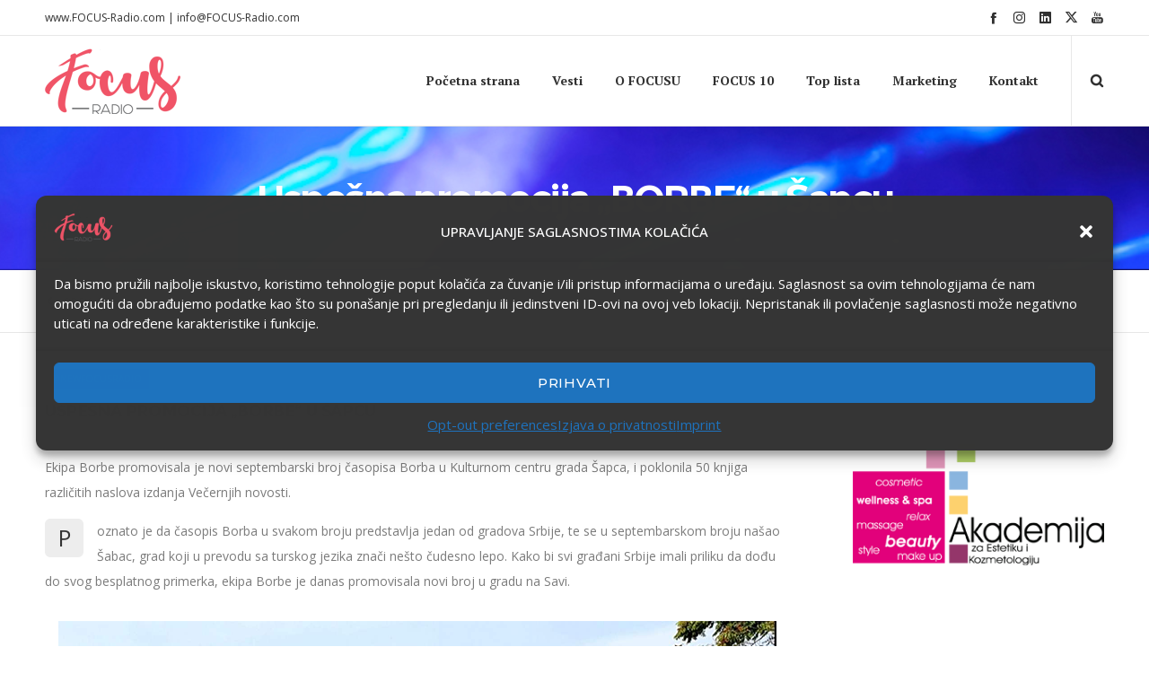

--- FILE ---
content_type: text/html; charset=UTF-8
request_url: https://www.focus-radio.com/uspesna-promocija-borbe-u-sapcu/
body_size: 21813
content:
<!DOCTYPE html>
<html class="no-ie" lang="sr-RS"> <!--<![endif]-->
	<head>
		
		<meta charset="UTF-8">
		
		
		<meta name="viewport" content="width=device-width, initial-scale=1.0" />
		
		<link rel="dns-prefetch" href="//fonts.googleapis.com" />
		
		
	<link rel="alternate" type="application/rss+xml" title="FOCUS Radio Feed" href="https://www.focus-radio.com/feed/">
<title>Uspešna promocija „BORBE“ u Šapcu &#8211; FOCUS Radio</title>
<meta name='robots' content='max-image-preview:large' />
	<style>img:is([sizes="auto" i], [sizes^="auto," i]) { contain-intrinsic-size: 3000px 1500px }</style>
	<link rel="alternate" type="application/rss+xml" title="FOCUS Radio &raquo; dovod" href="https://www.focus-radio.com/feed/" />
<link rel="alternate" type="application/rss+xml" title="FOCUS Radio &raquo; dovod komentara" href="https://www.focus-radio.com/comments/feed/" />
<link rel="alternate" type="application/rss+xml" title="FOCUS Radio &raquo; dovod komentara na Uspešna promocija „BORBE“ u Šapcu" href="https://www.focus-radio.com/uspesna-promocija-borbe-u-sapcu/feed/" />
<script type="text/javascript">
/* <![CDATA[ */
window._wpemojiSettings = {"baseUrl":"https:\/\/s.w.org\/images\/core\/emoji\/15.0.3\/72x72\/","ext":".png","svgUrl":"https:\/\/s.w.org\/images\/core\/emoji\/15.0.3\/svg\/","svgExt":".svg","source":{"concatemoji":"https:\/\/www.focus-radio.com\/wp-includes\/js\/wp-emoji-release.min.js?ver=6.7.2"}};
/*! This file is auto-generated */
!function(i,n){var o,s,e;function c(e){try{var t={supportTests:e,timestamp:(new Date).valueOf()};sessionStorage.setItem(o,JSON.stringify(t))}catch(e){}}function p(e,t,n){e.clearRect(0,0,e.canvas.width,e.canvas.height),e.fillText(t,0,0);var t=new Uint32Array(e.getImageData(0,0,e.canvas.width,e.canvas.height).data),r=(e.clearRect(0,0,e.canvas.width,e.canvas.height),e.fillText(n,0,0),new Uint32Array(e.getImageData(0,0,e.canvas.width,e.canvas.height).data));return t.every(function(e,t){return e===r[t]})}function u(e,t,n){switch(t){case"flag":return n(e,"\ud83c\udff3\ufe0f\u200d\u26a7\ufe0f","\ud83c\udff3\ufe0f\u200b\u26a7\ufe0f")?!1:!n(e,"\ud83c\uddfa\ud83c\uddf3","\ud83c\uddfa\u200b\ud83c\uddf3")&&!n(e,"\ud83c\udff4\udb40\udc67\udb40\udc62\udb40\udc65\udb40\udc6e\udb40\udc67\udb40\udc7f","\ud83c\udff4\u200b\udb40\udc67\u200b\udb40\udc62\u200b\udb40\udc65\u200b\udb40\udc6e\u200b\udb40\udc67\u200b\udb40\udc7f");case"emoji":return!n(e,"\ud83d\udc26\u200d\u2b1b","\ud83d\udc26\u200b\u2b1b")}return!1}function f(e,t,n){var r="undefined"!=typeof WorkerGlobalScope&&self instanceof WorkerGlobalScope?new OffscreenCanvas(300,150):i.createElement("canvas"),a=r.getContext("2d",{willReadFrequently:!0}),o=(a.textBaseline="top",a.font="600 32px Arial",{});return e.forEach(function(e){o[e]=t(a,e,n)}),o}function t(e){var t=i.createElement("script");t.src=e,t.defer=!0,i.head.appendChild(t)}"undefined"!=typeof Promise&&(o="wpEmojiSettingsSupports",s=["flag","emoji"],n.supports={everything:!0,everythingExceptFlag:!0},e=new Promise(function(e){i.addEventListener("DOMContentLoaded",e,{once:!0})}),new Promise(function(t){var n=function(){try{var e=JSON.parse(sessionStorage.getItem(o));if("object"==typeof e&&"number"==typeof e.timestamp&&(new Date).valueOf()<e.timestamp+604800&&"object"==typeof e.supportTests)return e.supportTests}catch(e){}return null}();if(!n){if("undefined"!=typeof Worker&&"undefined"!=typeof OffscreenCanvas&&"undefined"!=typeof URL&&URL.createObjectURL&&"undefined"!=typeof Blob)try{var e="postMessage("+f.toString()+"("+[JSON.stringify(s),u.toString(),p.toString()].join(",")+"));",r=new Blob([e],{type:"text/javascript"}),a=new Worker(URL.createObjectURL(r),{name:"wpTestEmojiSupports"});return void(a.onmessage=function(e){c(n=e.data),a.terminate(),t(n)})}catch(e){}c(n=f(s,u,p))}t(n)}).then(function(e){for(var t in e)n.supports[t]=e[t],n.supports.everything=n.supports.everything&&n.supports[t],"flag"!==t&&(n.supports.everythingExceptFlag=n.supports.everythingExceptFlag&&n.supports[t]);n.supports.everythingExceptFlag=n.supports.everythingExceptFlag&&!n.supports.flag,n.DOMReady=!1,n.readyCallback=function(){n.DOMReady=!0}}).then(function(){return e}).then(function(){var e;n.supports.everything||(n.readyCallback(),(e=n.source||{}).concatemoji?t(e.concatemoji):e.wpemoji&&e.twemoji&&(t(e.twemoji),t(e.wpemoji)))}))}((window,document),window._wpemojiSettings);
/* ]]> */
</script>
<link rel="stylesheet" href="https://www.focus-radio.com/wp-content/plugins/lbg-audio11-html5-shoutcast_history/audio11_html5_radio_history/audio11_html5.css?ver=6.7.2">
<link rel="stylesheet" href="https://www.focus-radio.com/wp-content/plugins/dfd-extensions/assets/fonts/dfd_icon_set/dfd_icon_set.css?ver=6.7.2">
<style id='wp-emoji-styles-inline-css' type='text/css'>

	img.wp-smiley, img.emoji {
		display: inline !important;
		border: none !important;
		box-shadow: none !important;
		height: 1em !important;
		width: 1em !important;
		margin: 0 0.07em !important;
		vertical-align: -0.1em !important;
		background: none !important;
		padding: 0 !important;
	}
</style>
<link rel="stylesheet" href="https://www.focus-radio.com/wp-includes/css/dist/block-library/style.min.css?ver=6.7.2">
<link rel="stylesheet" href="https://www.focus-radio.com/wp-content/plugins/custom-banners/blocks/banner-list/style.css?ver=1618142010">
<link rel="stylesheet" href="https://www.focus-radio.com/wp-content/plugins/custom-banners/blocks/rotating-banner/style.css?ver=1618142010">
<link rel="stylesheet" href="https://www.focus-radio.com/wp-content/plugins/custom-banners/blocks/single-banner/style.css?ver=1618142010">
<link rel="stylesheet" href="https://www.focus-radio.com/wp-content/plugins/contact-widgets/assets/css/font-awesome.min.css?ver=4.7.0">
<style id='classic-theme-styles-inline-css' type='text/css'>
/*! This file is auto-generated */
.wp-block-button__link{color:#fff;background-color:#32373c;border-radius:9999px;box-shadow:none;text-decoration:none;padding:calc(.667em + 2px) calc(1.333em + 2px);font-size:1.125em}.wp-block-file__button{background:#32373c;color:#fff;text-decoration:none}
</style>
<style id='global-styles-inline-css' type='text/css'>
:root{--wp--preset--aspect-ratio--square: 1;--wp--preset--aspect-ratio--4-3: 4/3;--wp--preset--aspect-ratio--3-4: 3/4;--wp--preset--aspect-ratio--3-2: 3/2;--wp--preset--aspect-ratio--2-3: 2/3;--wp--preset--aspect-ratio--16-9: 16/9;--wp--preset--aspect-ratio--9-16: 9/16;--wp--preset--color--black: #000000;--wp--preset--color--cyan-bluish-gray: #abb8c3;--wp--preset--color--white: #ffffff;--wp--preset--color--pale-pink: #f78da7;--wp--preset--color--vivid-red: #cf2e2e;--wp--preset--color--luminous-vivid-orange: #ff6900;--wp--preset--color--luminous-vivid-amber: #fcb900;--wp--preset--color--light-green-cyan: #7bdcb5;--wp--preset--color--vivid-green-cyan: #00d084;--wp--preset--color--pale-cyan-blue: #8ed1fc;--wp--preset--color--vivid-cyan-blue: #0693e3;--wp--preset--color--vivid-purple: #9b51e0;--wp--preset--gradient--vivid-cyan-blue-to-vivid-purple: linear-gradient(135deg,rgba(6,147,227,1) 0%,rgb(155,81,224) 100%);--wp--preset--gradient--light-green-cyan-to-vivid-green-cyan: linear-gradient(135deg,rgb(122,220,180) 0%,rgb(0,208,130) 100%);--wp--preset--gradient--luminous-vivid-amber-to-luminous-vivid-orange: linear-gradient(135deg,rgba(252,185,0,1) 0%,rgba(255,105,0,1) 100%);--wp--preset--gradient--luminous-vivid-orange-to-vivid-red: linear-gradient(135deg,rgba(255,105,0,1) 0%,rgb(207,46,46) 100%);--wp--preset--gradient--very-light-gray-to-cyan-bluish-gray: linear-gradient(135deg,rgb(238,238,238) 0%,rgb(169,184,195) 100%);--wp--preset--gradient--cool-to-warm-spectrum: linear-gradient(135deg,rgb(74,234,220) 0%,rgb(151,120,209) 20%,rgb(207,42,186) 40%,rgb(238,44,130) 60%,rgb(251,105,98) 80%,rgb(254,248,76) 100%);--wp--preset--gradient--blush-light-purple: linear-gradient(135deg,rgb(255,206,236) 0%,rgb(152,150,240) 100%);--wp--preset--gradient--blush-bordeaux: linear-gradient(135deg,rgb(254,205,165) 0%,rgb(254,45,45) 50%,rgb(107,0,62) 100%);--wp--preset--gradient--luminous-dusk: linear-gradient(135deg,rgb(255,203,112) 0%,rgb(199,81,192) 50%,rgb(65,88,208) 100%);--wp--preset--gradient--pale-ocean: linear-gradient(135deg,rgb(255,245,203) 0%,rgb(182,227,212) 50%,rgb(51,167,181) 100%);--wp--preset--gradient--electric-grass: linear-gradient(135deg,rgb(202,248,128) 0%,rgb(113,206,126) 100%);--wp--preset--gradient--midnight: linear-gradient(135deg,rgb(2,3,129) 0%,rgb(40,116,252) 100%);--wp--preset--font-size--small: 13px;--wp--preset--font-size--medium: 20px;--wp--preset--font-size--large: 36px;--wp--preset--font-size--x-large: 42px;--wp--preset--spacing--20: 0.44rem;--wp--preset--spacing--30: 0.67rem;--wp--preset--spacing--40: 1rem;--wp--preset--spacing--50: 1.5rem;--wp--preset--spacing--60: 2.25rem;--wp--preset--spacing--70: 3.38rem;--wp--preset--spacing--80: 5.06rem;--wp--preset--shadow--natural: 6px 6px 9px rgba(0, 0, 0, 0.2);--wp--preset--shadow--deep: 12px 12px 50px rgba(0, 0, 0, 0.4);--wp--preset--shadow--sharp: 6px 6px 0px rgba(0, 0, 0, 0.2);--wp--preset--shadow--outlined: 6px 6px 0px -3px rgba(255, 255, 255, 1), 6px 6px rgba(0, 0, 0, 1);--wp--preset--shadow--crisp: 6px 6px 0px rgba(0, 0, 0, 1);}:where(.is-layout-flex){gap: 0.5em;}:where(.is-layout-grid){gap: 0.5em;}body .is-layout-flex{display: flex;}.is-layout-flex{flex-wrap: wrap;align-items: center;}.is-layout-flex > :is(*, div){margin: 0;}body .is-layout-grid{display: grid;}.is-layout-grid > :is(*, div){margin: 0;}:where(.wp-block-columns.is-layout-flex){gap: 2em;}:where(.wp-block-columns.is-layout-grid){gap: 2em;}:where(.wp-block-post-template.is-layout-flex){gap: 1.25em;}:where(.wp-block-post-template.is-layout-grid){gap: 1.25em;}.has-black-color{color: var(--wp--preset--color--black) !important;}.has-cyan-bluish-gray-color{color: var(--wp--preset--color--cyan-bluish-gray) !important;}.has-white-color{color: var(--wp--preset--color--white) !important;}.has-pale-pink-color{color: var(--wp--preset--color--pale-pink) !important;}.has-vivid-red-color{color: var(--wp--preset--color--vivid-red) !important;}.has-luminous-vivid-orange-color{color: var(--wp--preset--color--luminous-vivid-orange) !important;}.has-luminous-vivid-amber-color{color: var(--wp--preset--color--luminous-vivid-amber) !important;}.has-light-green-cyan-color{color: var(--wp--preset--color--light-green-cyan) !important;}.has-vivid-green-cyan-color{color: var(--wp--preset--color--vivid-green-cyan) !important;}.has-pale-cyan-blue-color{color: var(--wp--preset--color--pale-cyan-blue) !important;}.has-vivid-cyan-blue-color{color: var(--wp--preset--color--vivid-cyan-blue) !important;}.has-vivid-purple-color{color: var(--wp--preset--color--vivid-purple) !important;}.has-black-background-color{background-color: var(--wp--preset--color--black) !important;}.has-cyan-bluish-gray-background-color{background-color: var(--wp--preset--color--cyan-bluish-gray) !important;}.has-white-background-color{background-color: var(--wp--preset--color--white) !important;}.has-pale-pink-background-color{background-color: var(--wp--preset--color--pale-pink) !important;}.has-vivid-red-background-color{background-color: var(--wp--preset--color--vivid-red) !important;}.has-luminous-vivid-orange-background-color{background-color: var(--wp--preset--color--luminous-vivid-orange) !important;}.has-luminous-vivid-amber-background-color{background-color: var(--wp--preset--color--luminous-vivid-amber) !important;}.has-light-green-cyan-background-color{background-color: var(--wp--preset--color--light-green-cyan) !important;}.has-vivid-green-cyan-background-color{background-color: var(--wp--preset--color--vivid-green-cyan) !important;}.has-pale-cyan-blue-background-color{background-color: var(--wp--preset--color--pale-cyan-blue) !important;}.has-vivid-cyan-blue-background-color{background-color: var(--wp--preset--color--vivid-cyan-blue) !important;}.has-vivid-purple-background-color{background-color: var(--wp--preset--color--vivid-purple) !important;}.has-black-border-color{border-color: var(--wp--preset--color--black) !important;}.has-cyan-bluish-gray-border-color{border-color: var(--wp--preset--color--cyan-bluish-gray) !important;}.has-white-border-color{border-color: var(--wp--preset--color--white) !important;}.has-pale-pink-border-color{border-color: var(--wp--preset--color--pale-pink) !important;}.has-vivid-red-border-color{border-color: var(--wp--preset--color--vivid-red) !important;}.has-luminous-vivid-orange-border-color{border-color: var(--wp--preset--color--luminous-vivid-orange) !important;}.has-luminous-vivid-amber-border-color{border-color: var(--wp--preset--color--luminous-vivid-amber) !important;}.has-light-green-cyan-border-color{border-color: var(--wp--preset--color--light-green-cyan) !important;}.has-vivid-green-cyan-border-color{border-color: var(--wp--preset--color--vivid-green-cyan) !important;}.has-pale-cyan-blue-border-color{border-color: var(--wp--preset--color--pale-cyan-blue) !important;}.has-vivid-cyan-blue-border-color{border-color: var(--wp--preset--color--vivid-cyan-blue) !important;}.has-vivid-purple-border-color{border-color: var(--wp--preset--color--vivid-purple) !important;}.has-vivid-cyan-blue-to-vivid-purple-gradient-background{background: var(--wp--preset--gradient--vivid-cyan-blue-to-vivid-purple) !important;}.has-light-green-cyan-to-vivid-green-cyan-gradient-background{background: var(--wp--preset--gradient--light-green-cyan-to-vivid-green-cyan) !important;}.has-luminous-vivid-amber-to-luminous-vivid-orange-gradient-background{background: var(--wp--preset--gradient--luminous-vivid-amber-to-luminous-vivid-orange) !important;}.has-luminous-vivid-orange-to-vivid-red-gradient-background{background: var(--wp--preset--gradient--luminous-vivid-orange-to-vivid-red) !important;}.has-very-light-gray-to-cyan-bluish-gray-gradient-background{background: var(--wp--preset--gradient--very-light-gray-to-cyan-bluish-gray) !important;}.has-cool-to-warm-spectrum-gradient-background{background: var(--wp--preset--gradient--cool-to-warm-spectrum) !important;}.has-blush-light-purple-gradient-background{background: var(--wp--preset--gradient--blush-light-purple) !important;}.has-blush-bordeaux-gradient-background{background: var(--wp--preset--gradient--blush-bordeaux) !important;}.has-luminous-dusk-gradient-background{background: var(--wp--preset--gradient--luminous-dusk) !important;}.has-pale-ocean-gradient-background{background: var(--wp--preset--gradient--pale-ocean) !important;}.has-electric-grass-gradient-background{background: var(--wp--preset--gradient--electric-grass) !important;}.has-midnight-gradient-background{background: var(--wp--preset--gradient--midnight) !important;}.has-small-font-size{font-size: var(--wp--preset--font-size--small) !important;}.has-medium-font-size{font-size: var(--wp--preset--font-size--medium) !important;}.has-large-font-size{font-size: var(--wp--preset--font-size--large) !important;}.has-x-large-font-size{font-size: var(--wp--preset--font-size--x-large) !important;}
:where(.wp-block-post-template.is-layout-flex){gap: 1.25em;}:where(.wp-block-post-template.is-layout-grid){gap: 1.25em;}
:where(.wp-block-columns.is-layout-flex){gap: 2em;}:where(.wp-block-columns.is-layout-grid){gap: 2em;}
:root :where(.wp-block-pullquote){font-size: 1.5em;line-height: 1.6;}
</style>
<link rel="stylesheet" href="https://www.focus-radio.com/wp-content/plugins/custom-banners/assets/css/wp-banners.css?ver=6.7.2">
<link rel="stylesheet" href="https://www.focus-radio.com/wp-content/plugins/easy-video-player/lib/plyr.css?ver=6.7.2">
<link rel="stylesheet" href="https://www.focus-radio.com/wp-content/plugins/email-subscribers/lite/public/css/email-subscribers-public.css?ver=5.9.14">
<link rel="stylesheet" href="//www.focus-radio.com/wp-content/plugins/revslider/public/css/sr7.css?ver=6.7.30">
<link rel="stylesheet" href="https://www.focus-radio.com/wp-content/plugins/simple-weather/css/simple-weather.css?ver=4.0">
<link rel="stylesheet" href="https://www.focus-radio.com/wp-content/plugins/complianz-gdpr-premium/assets/css/cookieblocker.min.css?ver=1734388903">
<link rel="stylesheet" href="https://www.focus-radio.com/wp-content/plugins/contact-widgets/assets/css/style.min.css?ver=1.0.1">
<link rel="stylesheet" href="https://www.focus-radio.com/wp-content/plugins/js_composer/assets/css/js_composer.min.css?ver=8.3">
<link rel="stylesheet" href="https://www.focus-radio.com/wp-content/themes/dfd-native/assets/css/app.css">
<link rel="stylesheet" href="https://www.focus-radio.com/wp-content/themes/dfd-native/assets/css/mobile-responsive.css">
<link rel="stylesheet" href="//www.focus-radio.com/wp-content/uploads/redux/options.css">
<link rel="stylesheet" href="https://www.focus-radio.com/wp-content/themes/dfd-native/style.css">
<style id='main-style-inline-css' type='text/css'>
body {background-repeat: repeat !important;}
</style>
<link rel="preload" as="style" href="https://fonts.googleapis.com/css?family=Montserrat:100,200,300,400,500,600,700,800,900,100italic,200italic,300italic,400italic,500italic,600italic,700italic,800italic,900italic%7COpen%20Sans:300,400,500,600,700,800,300italic,400italic,500italic,600italic,700italic,800italic%7CPT%20Serif:400,700,400italic,700italic&#038;subset=latin,latin-ext&#038;display=swap&#038;ver=1755551446" /><link rel="stylesheet" href="https://fonts.googleapis.com/css?family=Montserrat:100,200,300,400,500,600,700,800,900,100italic,200italic,300italic,400italic,500italic,600italic,700italic,800italic,900italic%7COpen%20Sans:300,400,500,600,700,800,300italic,400italic,500italic,600italic,700italic,800italic%7CPT%20Serif:400,700,400italic,700italic&#038;subset=latin,latin-ext&#038;display=swap&#038;ver=1755551446" media="print" onload="this.media='all'"><noscript><link rel="stylesheet" href="https://fonts.googleapis.com/css?family=Montserrat:100,200,300,400,500,600,700,800,900,100italic,200italic,300italic,400italic,500italic,600italic,700italic,800italic,900italic%7COpen%20Sans:300,400,500,600,700,800,300italic,400italic,500italic,600italic,700italic,800italic%7CPT%20Serif:400,700,400italic,700italic&#038;subset=latin,latin-ext&#038;display=swap&#038;ver=1755551446" /></noscript><script type="text/javascript" src="https://www.focus-radio.com/wp-includes/js/jquery/jquery.min.js?ver=3.7.1" id="jquery-core-js"></script>
<script type="text/javascript" src="https://www.focus-radio.com/wp-includes/js/jquery/jquery-migrate.min.js?ver=3.4.1" id="jquery-migrate-js"></script>
<script type="text/javascript" src="https://www.focus-radio.com/wp-content/plugins/lbg-audio11-html5-shoutcast_history/audio11_html5_radio_history/js/audio11_html5.js?ver=6.7.2" id="lbg-audio11-html5-js"></script>
<script type="text/javascript" async src="https://www.focus-radio.com/wp-content/plugins/burst-statistics/helpers/timeme/timeme.min.js?ver=1756845436" id="burst-timeme-js"></script>
<script type="text/javascript" id="burst-js-extra">
/* <![CDATA[ */
var burst = {"tracking":{"isInitialHit":true,"lastUpdateTimestamp":0,"beacon_url":"https:\/\/www.focus-radio.com\/wp-content\/plugins\/burst-statistics\/endpoint.php","ajaxUrl":"https:\/\/www.focus-radio.com\/wp-admin\/admin-ajax.php"},"options":{"cookieless":0,"pageUrl":"https:\/\/www.focus-radio.com\/uspesna-promocija-borbe-u-sapcu\/","beacon_enabled":1,"do_not_track":0,"enable_turbo_mode":0,"track_url_change":0,"cookie_retention_days":30,"debug":0},"goals":{"completed":[],"scriptUrl":"https:\/\/www.focus-radio.com\/wp-content\/plugins\/burst-statistics\/\/assets\/js\/build\/burst-goals.js?v=1756845436","active":[]},"cache":{"uid":null,"fingerprint":null,"isUserAgent":null,"isDoNotTrack":null,"useCookies":null}};
/* ]]> */
</script>
<script data-service="burst" data-category="statistics" type="text/plain" async data-cmplz-src="https://www.focus-radio.com/wp-content/plugins/burst-statistics/assets/js/build/burst.min.js?ver=1756845436" id="burst-js"></script>
<script type="text/javascript" id="plyr-js-js-extra">
/* <![CDATA[ */
var easy_video_player = {"plyr_iconUrl":"https:\/\/www.focus-radio.com\/wp-content\/plugins\/easy-video-player\/lib\/plyr.svg","plyr_blankVideo":"https:\/\/www.focus-radio.com\/wp-content\/plugins\/easy-video-player\/lib\/blank.mp4"};
/* ]]> */
</script>
<script type="text/javascript" src="https://www.focus-radio.com/wp-content/plugins/easy-video-player/lib/plyr.js?ver=6.7.2" id="plyr-js-js"></script>
<script type="text/javascript" src="//www.focus-radio.com/wp-content/plugins/revslider/public/js/libs/tptools.js?ver=6.7.30" id="tp-tools-js" async="async" data-wp-strategy="async"></script>
<script type="text/javascript" src="//www.focus-radio.com/wp-content/plugins/revslider/public/js/sr7.js?ver=6.7.30" id="sr7-js" async="async" data-wp-strategy="async"></script>
<script></script><link rel="https://api.w.org/" href="https://www.focus-radio.com/wp-json/" /><link rel="alternate" title="JSON" type="application/json" href="https://www.focus-radio.com/wp-json/wp/v2/posts/26398" /><link rel="EditURI" type="application/rsd+xml" title="RSD" href="https://www.focus-radio.com/xmlrpc.php?rsd" />
<meta name="generator" content="WordPress 6.7.2" />
<link rel="canonical" href="https://www.focus-radio.com/uspesna-promocija-borbe-u-sapcu/" />
<link rel='shortlink' href='https://www.focus-radio.com/?p=26398' />
<link rel="alternate" title="oEmbed (JSON)" type="application/json+oembed" href="https://www.focus-radio.com/wp-json/oembed/1.0/embed?url=https%3A%2F%2Fwww.focus-radio.com%2Fuspesna-promocija-borbe-u-sapcu%2F" />
<link rel="alternate" title="oEmbed (XML)" type="text/xml+oembed" href="https://www.focus-radio.com/wp-json/oembed/1.0/embed?url=https%3A%2F%2Fwww.focus-radio.com%2Fuspesna-promocija-borbe-u-sapcu%2F&#038;format=xml" />
<style type="text/css" media="screen"></style><meta name="generator" content="Redux 4.5.1" /><meta property="og:image" content="https://www.focus-radio.com/wp-content/uploads/2021/09/Borba-n.png" /><meta property="og:image:width" content="500" /><meta property="og:image:height" content="333" /><meta property="og:url" content="https://www.focus-radio.com/uspesna-promocija-borbe-u-sapcu/" /><meta property="og:title" content="Uspešna promocija „BORBE“ u Šapcu" />			<style>.cmplz-hidden {
					display: none !important;
				}</style>
			<!-- Google+ meta tags -->
			<meta itemprop="name" content="Uspešna promocija „BORBE“ u Šapcu">
			<meta itemprop="description" content="">
			<meta itemprop="image" content="https://www.focus-radio.com/wp-content/uploads/2021/09/Borba-n-150x150.png">

			<!-- eof Google+ meta tags -->
		<style type="text/css">.recentcomments a{display:inline !important;padding:0 !important;margin:0 !important;}</style><meta name="generator" content="Powered by WPBakery Page Builder - drag and drop page builder for WordPress."/>
<link rel="preconnect" href="https://fonts.googleapis.com">
<link rel="preconnect" href="https://fonts.gstatic.com/" crossorigin>
<meta name="generator" content="Powered by Slider Revolution 6.7.30 - responsive, Mobile-Friendly Slider Plugin for WordPress with comfortable drag and drop interface." />
<link rel="icon" href="https://www.focus-radio.com/wp-content/uploads/2017/09/cropped-focus-logo-icon-r-32x32.png" sizes="32x32" />
<link rel="icon" href="https://www.focus-radio.com/wp-content/uploads/2017/09/cropped-focus-logo-icon-r-192x192.png" sizes="192x192" />
<link rel="apple-touch-icon" href="https://www.focus-radio.com/wp-content/uploads/2017/09/cropped-focus-logo-icon-r-180x180.png" />
<meta name="msapplication-TileImage" content="https://www.focus-radio.com/wp-content/uploads/2017/09/cropped-focus-logo-icon-r-270x270.png" />
<script>
	window._tpt			??= {};
	window.SR7			??= {};
	_tpt.R				??= {};
	_tpt.R.fonts		??= {};
	_tpt.R.fonts.customFonts??= {};
	SR7.devMode			=  false;
	SR7.F 				??= {};
	SR7.G				??= {};
	SR7.LIB				??= {};
	SR7.E				??= {};
	SR7.E.gAddons		??= {};
	SR7.E.php 			??= {};
	SR7.E.nonce			= '7172712743';
	SR7.E.ajaxurl		= 'https://www.focus-radio.com/wp-admin/admin-ajax.php';
	SR7.E.resturl		= 'https://www.focus-radio.com/wp-json/';
	SR7.E.slug_path		= 'revslider/revslider.php';
	SR7.E.slug			= 'revslider';
	SR7.E.plugin_url	= 'https://www.focus-radio.com/wp-content/plugins/revslider/';
	SR7.E.wp_plugin_url = 'https://www.focus-radio.com/wp-content/plugins/';
	SR7.E.revision		= '6.7.30';
	SR7.E.fontBaseUrl	= '';
	SR7.G.breakPoints 	= [1240,1024,778,480];
	SR7.E.modules 		= ['module','page','slide','layer','draw','animate','srtools','canvas','defaults','carousel','navigation','media','modifiers','migration'];
	SR7.E.libs 			= ['WEBGL'];
	SR7.E.css 			= ['csslp','cssbtns','cssfilters','cssnav','cssmedia'];
	SR7.E.resources		= {};
	SR7.JSON			??= {};
/*! Slider Revolution 7.0 - Page Processor */
!function(){"use strict";window.SR7??={},window._tpt??={},SR7.version="Slider Revolution 6.7.16",_tpt.getMobileZoom=()=>document.documentElement.clientWidth/window.innerWidth,_tpt.getWinDim=function(t){_tpt.screenHeightWithUrlBar??=window.innerHeight;let e=SR7.F?.modal?.visible&&SR7.M[SR7.F.module.getIdByAlias(SR7.F.modal.requested)];_tpt.scrollBar=window.innerWidth!==document.documentElement.clientWidth||e&&window.innerWidth!==e.c.module.clientWidth,_tpt.winW=_tpt.getMobileZoom()*window.innerWidth-(_tpt.scrollBar||"prepare"==t?_tpt.scrollBarW??_tpt.mesureScrollBar():0),_tpt.winH=_tpt.getMobileZoom()*window.innerHeight,_tpt.winWAll=document.documentElement.clientWidth},_tpt.getResponsiveLevel=function(t,e){SR7.M[e];return _tpt.closestGE(t,_tpt.winWAll)},_tpt.mesureScrollBar=function(){let t=document.createElement("div");return t.className="RSscrollbar-measure",t.style.width="100px",t.style.height="100px",t.style.overflow="scroll",t.style.position="absolute",t.style.top="-9999px",document.body.appendChild(t),_tpt.scrollBarW=t.offsetWidth-t.clientWidth,document.body.removeChild(t),_tpt.scrollBarW},_tpt.loadCSS=async function(t,e,s){return s?_tpt.R.fonts.required[e].status=1:(_tpt.R[e]??={},_tpt.R[e].status=1),new Promise(((i,n)=>{if(_tpt.isStylesheetLoaded(t))s?_tpt.R.fonts.required[e].status=2:_tpt.R[e].status=2,i();else{const o=document.createElement("link");o.rel="stylesheet";let l="text",r="css";o["type"]=l+"/"+r,o.href=t,o.onload=()=>{s?_tpt.R.fonts.required[e].status=2:_tpt.R[e].status=2,i()},o.onerror=()=>{s?_tpt.R.fonts.required[e].status=3:_tpt.R[e].status=3,n(new Error(`Failed to load CSS: ${t}`))},document.head.appendChild(o)}}))},_tpt.addContainer=function(t){const{tag:e="div",id:s,class:i,datas:n,textContent:o,iHTML:l}=t,r=document.createElement(e);if(s&&""!==s&&(r.id=s),i&&""!==i&&(r.className=i),n)for(const[t,e]of Object.entries(n))"style"==t?r.style.cssText=e:r.setAttribute(`data-${t}`,e);return o&&(r.textContent=o),l&&(r.innerHTML=l),r},_tpt.collector=function(){return{fragment:new DocumentFragment,add(t){var e=_tpt.addContainer(t);return this.fragment.appendChild(e),e},append(t){t.appendChild(this.fragment)}}},_tpt.isStylesheetLoaded=function(t){let e=t.split("?")[0];return Array.from(document.querySelectorAll('link[rel="stylesheet"], link[rel="preload"]')).some((t=>t.href.split("?")[0]===e))},_tpt.preloader={requests:new Map,preloaderTemplates:new Map,show:function(t,e){if(!e||!t)return;const{type:s,color:i}=e;if(s<0||"off"==s)return;const n=`preloader_${s}`;let o=this.preloaderTemplates.get(n);o||(o=this.build(s,i),this.preloaderTemplates.set(n,o)),this.requests.has(t)||this.requests.set(t,{count:0});const l=this.requests.get(t);clearTimeout(l.timer),l.count++,1===l.count&&(l.timer=setTimeout((()=>{l.preloaderClone=o.cloneNode(!0),l.anim&&l.anim.kill(),void 0!==_tpt.gsap?l.anim=_tpt.gsap.fromTo(l.preloaderClone,1,{opacity:0},{opacity:1}):l.preloaderClone.classList.add("sr7-fade-in"),t.appendChild(l.preloaderClone)}),150))},hide:function(t){if(!this.requests.has(t))return;const e=this.requests.get(t);e.count--,e.count<0&&(e.count=0),e.anim&&e.anim.kill(),0===e.count&&(clearTimeout(e.timer),e.preloaderClone&&(e.preloaderClone.classList.remove("sr7-fade-in"),e.anim=_tpt.gsap.to(e.preloaderClone,.3,{opacity:0,onComplete:function(){e.preloaderClone.remove()}})))},state:function(t){if(!this.requests.has(t))return!1;return this.requests.get(t).count>0},build:(t,e="#ffffff",s="")=>{if(t<0||"off"===t)return null;const i=parseInt(t);if(t="prlt"+i,isNaN(i))return null;if(_tpt.loadCSS(SR7.E.plugin_url+"public/css/preloaders/t"+i+".css","preloader_"+t),isNaN(i)||i<6){const n=`background-color:${e}`,o=1===i||2==i?n:"",l=3===i||4==i?n:"",r=_tpt.collector();["dot1","dot2","bounce1","bounce2","bounce3"].forEach((t=>r.add({tag:"div",class:t,datas:{style:l}})));const d=_tpt.addContainer({tag:"sr7-prl",class:`${t} ${s}`,datas:{style:o}});return r.append(d),d}{let n={};if(7===i){let t;e.startsWith("#")?(t=e.replace("#",""),t=`rgba(${parseInt(t.substring(0,2),16)}, ${parseInt(t.substring(2,4),16)}, ${parseInt(t.substring(4,6),16)}, `):e.startsWith("rgb")&&(t=e.slice(e.indexOf("(")+1,e.lastIndexOf(")")).split(",").map((t=>t.trim())),t=`rgba(${t[0]}, ${t[1]}, ${t[2]}, `),t&&(n.style=`border-top-color: ${t}0.65); border-bottom-color: ${t}0.15); border-left-color: ${t}0.65); border-right-color: ${t}0.15)`)}else 12===i&&(n.style=`background:${e}`);const o=[10,0,4,2,5,9,0,4,4,2][i-6],l=_tpt.collector(),r=l.add({tag:"div",class:"sr7-prl-inner",datas:n});Array.from({length:o}).forEach((()=>r.appendChild(l.add({tag:"span",datas:{style:`background:${e}`}}))));const d=_tpt.addContainer({tag:"sr7-prl",class:`${t} ${s}`});return l.append(d),d}}},SR7.preLoader={show:(t,e)=>{"off"!==(SR7.M[t]?.settings?.pLoader?.type??"off")&&_tpt.preloader.show(e||SR7.M[t].c.module,SR7.M[t]?.settings?.pLoader??{color:"#fff",type:10})},hide:(t,e)=>{"off"!==(SR7.M[t]?.settings?.pLoader?.type??"off")&&_tpt.preloader.hide(e||SR7.M[t].c.module)},state:(t,e)=>_tpt.preloader.state(e||SR7.M[t].c.module)},_tpt.prepareModuleHeight=function(t){window.SR7.M??={},window.SR7.M[t.id]??={},"ignore"==t.googleFont&&(SR7.E.ignoreGoogleFont=!0);let e=window.SR7.M[t.id];if(null==_tpt.scrollBarW&&_tpt.mesureScrollBar(),e.c??={},e.states??={},e.settings??={},e.settings.size??={},t.fixed&&(e.settings.fixed=!0),e.c.module=document.querySelector("sr7-module#"+t.id),e.c.adjuster=e.c.module.getElementsByTagName("sr7-adjuster")[0],e.c.content=e.c.module.getElementsByTagName("sr7-content")[0],"carousel"==t.type&&(e.c.carousel=e.c.content.getElementsByTagName("sr7-carousel")[0]),null==e.c.module||null==e.c.module)return;t.plType&&t.plColor&&(e.settings.pLoader={type:t.plType,color:t.plColor}),void 0===t.plType||"off"===t.plType||SR7.preLoader.state(t.id)&&SR7.preLoader.state(t.id,e.c.module)||SR7.preLoader.show(t.id,e.c.module),_tpt.winW||_tpt.getWinDim("prepare"),_tpt.getWinDim();let s=""+e.c.module.dataset?.modal;"modal"==s||"true"==s||"undefined"!==s&&"false"!==s||(e.settings.size.fullWidth=t.size.fullWidth,e.LEV??=_tpt.getResponsiveLevel(window.SR7.G.breakPoints,t.id),t.vpt=_tpt.fillArray(t.vpt,5),e.settings.vPort=t.vpt[e.LEV],void 0!==t.el&&"720"==t.el[4]&&t.gh[4]!==t.el[4]&&"960"==t.el[3]&&t.gh[3]!==t.el[3]&&"768"==t.el[2]&&t.gh[2]!==t.el[2]&&delete t.el,e.settings.size.height=null==t.el||null==t.el[e.LEV]||0==t.el[e.LEV]||"auto"==t.el[e.LEV]?_tpt.fillArray(t.gh,5,-1):_tpt.fillArray(t.el,5,-1),e.settings.size.width=_tpt.fillArray(t.gw,5,-1),e.settings.size.minHeight=_tpt.fillArray(t.mh??[0],5,-1),e.cacheSize={fullWidth:e.settings.size?.fullWidth,fullHeight:e.settings.size?.fullHeight},void 0!==t.off&&(t.off?.t&&(e.settings.size.m??={})&&(e.settings.size.m.t=t.off.t),t.off?.b&&(e.settings.size.m??={})&&(e.settings.size.m.b=t.off.b),t.off?.l&&(e.settings.size.p??={})&&(e.settings.size.p.l=t.off.l),t.off?.r&&(e.settings.size.p??={})&&(e.settings.size.p.r=t.off.r),e.offsetPrepared=!0),_tpt.updatePMHeight(t.id,t,!0))},_tpt.updatePMHeight=(t,e,s)=>{let i=SR7.M[t];var n=i.settings.size.fullWidth?_tpt.winW:i.c.module.parentNode.offsetWidth;n=0===n||isNaN(n)?_tpt.winW:n;let o=i.settings.size.width[i.LEV]||i.settings.size.width[i.LEV++]||i.settings.size.width[i.LEV--]||n,l=i.settings.size.height[i.LEV]||i.settings.size.height[i.LEV++]||i.settings.size.height[i.LEV--]||0,r=i.settings.size.minHeight[i.LEV]||i.settings.size.minHeight[i.LEV++]||i.settings.size.minHeight[i.LEV--]||0;if(l="auto"==l?0:l,l=parseInt(l),"carousel"!==e.type&&(n-=parseInt(e.onw??0)||0),i.MP=!i.settings.size.fullWidth&&n<o||_tpt.winW<o?Math.min(1,n/o):1,e.size.fullScreen||e.size.fullHeight){let t=parseInt(e.fho)||0,s=(""+e.fho).indexOf("%")>-1;e.newh=_tpt.winH-(s?_tpt.winH*t/100:t)}else e.newh=i.MP*Math.max(l,r);if(e.newh+=(parseInt(e.onh??0)||0)+(parseInt(e.carousel?.pt)||0)+(parseInt(e.carousel?.pb)||0),void 0!==e.slideduration&&(e.newh=Math.max(e.newh,parseInt(e.slideduration)/3)),e.shdw&&_tpt.buildShadow(e.id,e),i.c.adjuster.style.height=e.newh+"px",i.c.module.style.height=e.newh+"px",i.c.content.style.height=e.newh+"px",i.states.heightPrepared=!0,i.dims??={},i.dims.moduleRect=i.c.module.getBoundingClientRect(),i.c.content.style.left="-"+i.dims.moduleRect.left+"px",!i.settings.size.fullWidth)return s&&requestAnimationFrame((()=>{n!==i.c.module.parentNode.offsetWidth&&_tpt.updatePMHeight(e.id,e)})),void _tpt.bgStyle(e.id,e,window.innerWidth==_tpt.winW,!0);_tpt.bgStyle(e.id,e,window.innerWidth==_tpt.winW,!0),requestAnimationFrame((function(){s&&requestAnimationFrame((()=>{n!==i.c.module.parentNode.offsetWidth&&_tpt.updatePMHeight(e.id,e)}))})),i.earlyResizerFunction||(i.earlyResizerFunction=function(){requestAnimationFrame((function(){_tpt.getWinDim(),_tpt.moduleDefaults(e.id,e),_tpt.updateSlideBg(t,!0)}))},window.addEventListener("resize",i.earlyResizerFunction))},_tpt.buildShadow=function(t,e){let s=SR7.M[t];null==s.c.shadow&&(s.c.shadow=document.createElement("sr7-module-shadow"),s.c.shadow.classList.add("sr7-shdw-"+e.shdw),s.c.content.appendChild(s.c.shadow))},_tpt.bgStyle=async(t,e,s,i,n)=>{const o=SR7.M[t];if((e=e??o.settings).fixed&&!o.c.module.classList.contains("sr7-top-fixed")&&(o.c.module.classList.add("sr7-top-fixed"),o.c.module.style.position="fixed",o.c.module.style.width="100%",o.c.module.style.top="0px",o.c.module.style.left="0px",o.c.module.style.pointerEvents="none",o.c.module.style.zIndex=5e3,o.c.content.style.pointerEvents="none"),null==o.c.bgcanvas){let t=document.createElement("sr7-module-bg"),l=!1;if("string"==typeof e?.bg?.color&&e?.bg?.color.includes("{"))if(_tpt.gradient&&_tpt.gsap)e.bg.color=_tpt.gradient.convert(e.bg.color);else try{let t=JSON.parse(e.bg.color);(t?.orig||t?.string)&&(e.bg.color=JSON.parse(e.bg.color))}catch(t){return}let r="string"==typeof e?.bg?.color?e?.bg?.color||"transparent":e?.bg?.color?.string??e?.bg?.color?.orig??e?.bg?.color?.color??"transparent";if(t.style["background"+(String(r).includes("grad")?"":"Color")]=r,("transparent"!==r||n)&&(l=!0),o.offsetPrepared&&(t.style.visibility="hidden"),e?.bg?.image?.src&&(t.style.backgroundImage=`url(${e?.bg?.image.src})`,t.style.backgroundSize=""==(e.bg.image?.size??"")?"cover":e.bg.image.size,t.style.backgroundPosition=e.bg.image.position,t.style.backgroundRepeat=""==e.bg.image.repeat||null==e.bg.image.repeat?"no-repeat":e.bg.image.repeat,l=!0),!l)return;o.c.bgcanvas=t,e.size.fullWidth?t.style.width=_tpt.winW-(s&&_tpt.winH<document.body.offsetHeight?_tpt.scrollBarW:0)+"px":i&&(t.style.width=o.c.module.offsetWidth+"px"),e.sbt?.use?o.c.content.appendChild(o.c.bgcanvas):o.c.module.appendChild(o.c.bgcanvas)}o.c.bgcanvas.style.height=void 0!==e.newh?e.newh+"px":("carousel"==e.type?o.dims.module.h:o.dims.content.h)+"px",o.c.bgcanvas.style.left=!s&&e.sbt?.use||o.c.bgcanvas.closest("SR7-CONTENT")?"0px":"-"+(o?.dims?.moduleRect?.left??0)+"px"},_tpt.updateSlideBg=function(t,e){const s=SR7.M[t];let i=s.settings;s?.c?.bgcanvas&&(i.size.fullWidth?s.c.bgcanvas.style.width=_tpt.winW-(e&&_tpt.winH<document.body.offsetHeight?_tpt.scrollBarW:0)+"px":preparing&&(s.c.bgcanvas.style.width=s.c.module.offsetWidth+"px"))},_tpt.moduleDefaults=(t,e)=>{let s=SR7.M[t];null!=s&&null!=s.c&&null!=s.c.module&&(s.dims??={},s.dims.moduleRect=s.c.module.getBoundingClientRect(),s.c.content.style.left="-"+s.dims.moduleRect.left+"px",s.c.content.style.width=_tpt.winW-_tpt.scrollBarW+"px","carousel"==e.type&&(s.c.module.style.overflow="visible"),_tpt.bgStyle(t,e,window.innerWidth==_tpt.winW))},_tpt.getOffset=t=>{var e=t.getBoundingClientRect(),s=window.pageXOffset||document.documentElement.scrollLeft,i=window.pageYOffset||document.documentElement.scrollTop;return{top:e.top+i,left:e.left+s}},_tpt.fillArray=function(t,e){let s,i;t=Array.isArray(t)?t:[t];let n=Array(e),o=t.length;for(i=0;i<t.length;i++)n[i+(e-o)]=t[i],null==s&&"#"!==t[i]&&(s=t[i]);for(let t=0;t<e;t++)void 0!==n[t]&&"#"!=n[t]||(n[t]=s),s=n[t];return n},_tpt.closestGE=function(t,e){let s=Number.MAX_VALUE,i=-1;for(let n=0;n<t.length;n++)t[n]-1>=e&&t[n]-1-e<s&&(s=t[n]-1-e,i=n);return++i}}();</script>
		<style type="text/css" id="wp-custom-css">
			#sub-footer {
    min-height: 150px;
    padding: 20px 0px 60px 0px;
}
.cn-button.bootstrap {
    color: #fff;
    background: #354dd0;
}
button:hover, .button:hover, input[type="submit"]:hover {
    color: #ffffff;
    background: #f05368;
    border-color: #2f77a8;
}
.audio11_html5 .thumbsHolder_ThumbON .authorx {
    font-family: Arial,Helvetica Neue,Helvetica,sans-serif;
    font-size: 14px;
    font-weight: bold;
    line-height: 1 !important;
    padding-top: 5px;
	  text-transform: uppercase;
}

.field-wrap>div input[type=checkbox], .field-wrap button, .field-wrap input[type=button], .field-wrap input[type=submit] {
    width: auto;
    border-style: solid;
    border-width: 1px;
    border-color: #f2f2f2;
    border-radius: 4px;
	  padding: 6px 15px;
    border-width: 2px;
	  margin: 15px 0px;
}
.simple-weather {
    display: block;
}
.simple-weather {
    color: #FFFFFF;
}
.simple-weather .sw::before {
    font-size: 1.6em;
}
.simple-weather--view-large-icons .simple-weather__date {
    font-size: .9em;
}		</style>
		<style id="native-dynamic-css" title="dynamic-css" class="redux-options-output"> 
@font-face {
	font-family: 'MontserratBlack';
	font-display: auto;
	src: url('//www.focus-radio.com/wp-content/uploads/fonts/13169/MontserratBlack/Montserrat-Black.eot');
	src: url('//www.focus-radio.com/wp-content/uploads/fonts/13169/MontserratBlack/Montserrat-Black.eot?#iefix') format('embedded-opentype'),
		 url('//www.focus-radio.com/wp-content/uploads/fonts/13169/MontserratBlack/Montserrat-Black.woff') format('woff'),
		 url('//www.focus-radio.com/wp-content/uploads/fonts/13169/MontserratBlack/Montserrat-Black.ttf') format('truetype'),
		 url('//www.focus-radio.com/wp-content/uploads/fonts/13169/MontserratBlack/Montserrat-Black.svg#Montserrat-Black') format('svg');
}
	 
@font-face {
	font-family: 'LatoBlack';
	font-display: auto;
	src: url('//www.focus-radio.com/wp-content/uploads/fonts/23378/LatoBlack/Lato-Black.eot');
	src: url('//www.focus-radio.com/wp-content/uploads/fonts/23378/LatoBlack/Lato-Black.eot?#iefix') format('embedded-opentype'),
		 url('//www.focus-radio.com/wp-content/uploads/fonts/23378/LatoBlack/Lato-Black.woff') format('woff'),
		 url('//www.focus-radio.com/wp-content/uploads/fonts/23378/LatoBlack/Lato-Black.ttf') format('truetype'),
		 url('//www.focus-radio.com/wp-content/uploads/fonts/23378/LatoBlack/Lato-Black.svg#Lato-Black') format('svg');
}
	</style><noscript><style> .wpb_animate_when_almost_visible { opacity: 1; }</style></noscript>
	</head>
	
	<body data-rsssl=1 data-cmplz=1 class="post-template-default single single-post postid-26398 single-format-standard fl-builder-lite-2-9-4-2 fl-no-js dfd-page-class-uspesna-promocija-borbe-u-sapcu dfd-smooth-scroll wpb-js-composer js-comp-ver-8.3 vc_responsive">
						
			<div id="sidr" style="left: -260px;" data-sidr-side="left"><div class="sidr-inner"><a href="#sidr-close" class="dl-trigger dfd-sidr-close dfd-socicon-cross-24"></a></div><div class="sidr-widgets"><div class="widget soc-icons" style="display: none;"><a href="https://www.facebook.com/NEWFOCUSRadio/" class="fb dfd-socicon-facebook" title="Facebook" target="_blank"></a><a href="https://www.instagram.com/newfocusradio/" class="in dfd-socicon-instagram" title="Instagram" target="_blank"></a><a href="https://www.linkedin.com/company/focus-radio" class="li dfd-socicon-linkedin" title="LinkedIN" target="_blank"></a><a href="https://x.com/NewFOCUSRadio" class="tw dfd-added-icon-twitter-x-logo" title="Twitter" target="_blank"></a><a href="https://youtube.com/@newfocusradio" class="yt dfd-socicon-youtube" title="YouTube" target="_blank"></a></div><div class="sidr-buttons-container" style="display: none;"><div class="form-search-wrap"><a href="#" class="header-search-switcher dfd-socicon-Search"></a></div></div></div></div><a href="#sidr-close" class="dl-trigger dfd-sidr-close"></a>
<div class="form-search-section">
	<div id="dfd-search-loader" class="pageload-overlay" data-opening="M 0,0 c 0,0 63.5,-16.5 80,0 16.5,16.5 0,60 0,60 L 0,60 Z">
		<svg xmlns="http://www.w3.org/2000/svg" width="100%" height="100%" viewBox="0 0 80 60" preserveAspectRatio="none">
			<path d="M 0,0 c 0,0 -16.5,43.5 0,60 16.5,16.5 80,0 80,0 L 0,60 Z"/>
		</svg>
	</div>
	<div class="row">
		<form role="search" method="get" id="searchform_698122deb6183" class="form-search" action="https://www.focus-radio.com/">
	<input type="text" value="" name="s" id="s_698122deb6181" class="search-query" placeholder="Search on site...">
	<span class="dfd-background-main" style="display: none;"></span>
	<input type="submit" value="Search" class="btn">
	<i class="dfd-socicon-Search inside-search-icon"></i>
	<i class="header-search-switcher close-search"></i>
	</form>
	</div>
</div><div id="header-container" class="header-style-1 header-layout-boxed menu-position-top logo-position-left sticky-header-enabled simple dfd-enable-headroom dfd-enable-mega-menu with-top-panel"><div id="header"><div class="header-top-panel"><div class="row"><div class="twelve columns header-info-panel">	<div class="dfd-header-top-info">www.FOCUS-Radio.com | info@FOCUS-Radio.com</div>
<div class="widget soc-icons"><a href="https://www.facebook.com/NEWFOCUSRadio/" class="fb dfd-socicon-facebook" title="Facebook" target="_blank"></a><a href="https://www.instagram.com/newfocusradio/" class="in dfd-socicon-instagram" title="Instagram" target="_blank"></a><a href="https://www.linkedin.com/company/focus-radio" class="li dfd-socicon-linkedin" title="LinkedIN" target="_blank"></a><a href="https://x.com/NewFOCUSRadio" class="tw dfd-added-icon-twitter-x-logo" title="Twitter" target="_blank"></a><a href="https://youtube.com/@newfocusradio" class="yt dfd-socicon-youtube" title="YouTube" target="_blank"></a></div></div></div></div><div class="header-wrap"><div class="row"><div class="twelve columns"><div class="dfd-header-logos"><div class="dfd-logo-wrap"><a href="https://www.focus-radio.com/" title="Site logo"><img src="https://www.focus-radio.com/wp-content/uploads/2023/03/FOCUS-logo.png" class="main-logo" width="151" height="88" alt="Site logo"  data-retina="https://www.focus-radio.com/wp-content/uploads/2023/03/FOCUS-logo.png" /></a></div><div class="dfd-logo-wrap mobile-sticky-logos sticky-logo-wrap"><a href="https://www.focus-radio.com/" title="Site logo"><img src="https://www.focus-radio.com/wp-content/uploads/2017/09/sticky-header.png" width="76" height="44" class="sticky-logo" data-retina="https://www.focus-radio.com/wp-content/uploads/2017/09/sticky-header-retina.png" alt="Sticky header logo" /></a></div><div class="dfd-logo-wrap mobile-sticky-logos"><a href="https://www.focus-radio.com/" title="Site logo"><img src="https://www.focus-radio.com/wp-content/uploads/2023/03/FOCUS-small.png" class="mobile-logo" data-retina="https://www.focus-radio.com/wp-content/uploads/2023/03/FOCUS-small.png" alt="Mobile logo" /></a></div></div><div class="dfd-header-buttons-wrap"><div class="form-search-wrap"><a href="#" class="header-search-switcher dfd-socicon-Search"></a></div><div class="dl-menuwrapper"><a href="#sidr" class="dl-trigger icon-mobile-menu" id="mobile-menu"><span class="icon-wrap dfd-middle-line"></span><span class="icon-wrap dfd-top-line"></span><span class="icon-wrap dfd-bottom-line"></span></a></div></div><nav class="mega-menu  text-right" id="main_mega_menu">
	<ul id="menu-primary-menu" class="nav-menu menu-primary-navigation menu-clonable-for-mobiles"><li id="nav-menu-item-22885-698122dec3910" class="mega-menu-item nav-item menu-item-depth-0 "><a href="https://www.focus-radio.com/" class="menu-link main-menu-link item-title"><span>Početna strana</span></a></li>
<li id="nav-menu-item-22868-698122dec39a9" class="mega-menu-item nav-item menu-item-depth-0 "><a href="/category/vesti/" class="menu-link main-menu-link item-title"><span>Vesti</span></a></li>
<li id="nav-menu-item-172-698122dec39fc" class="mega-menu-item nav-item menu-item-depth-0 "><a href="https://www.focus-radio.com/about/" class="menu-link main-menu-link item-title"><span>O FOCUSU</span></a></li>
<li id="nav-menu-item-22886-698122dec3a2e" class="mega-menu-item nav-item menu-item-depth-0 "><a href="https://www.focus-radio.com/category/focus-intervju/" class="menu-link main-menu-link item-title"><span>FOCUS 10</span></a></li>
<li id="nav-menu-item-23078-698122dec3a5c" class="mega-menu-item nav-item menu-item-depth-0 "><a href="https://www.focus-radio.com/top-lista/" class="menu-link main-menu-link item-title"><span>Top lista</span></a></li>
<li id="nav-menu-item-22927-698122dec3a87" class="mega-menu-item nav-item menu-item-depth-0 "><a href="https://www.focus-radio.com/marketing/" class="menu-link main-menu-link item-title"><span>Marketing</span></a></li>
<li id="nav-menu-item-22919-698122dec3aba" class="mega-menu-item nav-item menu-item-depth-0 has-submenu "><a href="https://www.focus-radio.com/kontakt/" class="menu-link main-menu-link item-title"><span>Kontakt</span></a>
<div class="sub-nav"><ul class="menu-depth-1 sub-menu sub-nav-group"  >
	<li id="nav-menu-item-27739-698122dec3b03" class="mega-menu-item sub-nav-item menu-item-depth-1 has-submenu "><a href="https://www.focus-radio.com/uslovi-upotrebe-portala/" class="menu-link sub-menu-link">Uslovi upotrebe</a>
	<ul class="menu-depth-2 sub-sub-menu"  >
		<li id="nav-menu-item-27719-698122dec3b44" class="mega-menu-item sub-nav-item menu-item-depth-2 "><a href="https://www.focus-radio.com/imprint/" class="menu-link sub-menu-link">Imprint</a></li>
		<li id="nav-menu-item-27720-698122dec3b81" class="mega-menu-item sub-nav-item menu-item-depth-2 "><a href="https://www.focus-radio.com/odricanje-odgovornosti/" class="menu-link sub-menu-link">Odricanje odgovornosti</a></li>
		<li id="nav-menu-item-27721-698122dec3bbd" class="mega-menu-item sub-nav-item menu-item-depth-2 "><a href="https://www.focus-radio.com/pollitika-kolacica-eu/?cmplz_region_redirect=true" class="menu-link sub-menu-link">Pravila o kolačićima</a></li>
		<li id="nav-menu-item-27722-698122dec3bf5" class="mega-menu-item sub-nav-item menu-item-depth-2 "><a href="https://www.focus-radio.com/izjava-o-privatnosti-eu/?cmplz_region_redirect=true" class="menu-link sub-menu-link">Izjava o privatnosti</a></li>
	</ul>
</li>
</ul></div>
</li>
</ul></nav>
</div></div></div></div></div>
			<div id="main-wrap" class="" data-lazy-load-offset="140%" data-appear-offset="98%">

				<div id="change_wrap_div"><div id="stuning-header"><div class="dfd-stuning-header-bg-container  dfd_stun_header_vertical_parallax"  data-parallax_sense="150"></div><div class="stuning-header-inner"><div class="row"><div class="twelve columns"><div class="page-title-inner  dfd-background-dark text-center dfd-enable-parallax"><div class="page-title-inner-wrap"><h1 class="dfd-page-title">Uspešna promocija „BORBE“ u Šapcu</h1></div></div></div></div></div></div><section id="layout" class="single-post single" ><div class="row boxed"><div class="blog-section sidebar-right"><section id="main-content" role="main" class="nine columns"><div class="dfd-content-wrap dfd-post_single isotope-columns-3" ><div class="dfd-single-pagination mobile-hide top"><a href="https://www.focus-radio.com/tamara-drljevic-dobitnica-nagrade-business-women-awards-2021/" class="page-inner-nav nav-prev "><span class="dfd-controler prev"><i class="dfd-socicon-arrow-left-01"></i><span>Prev</span></span><span class="pagination-title"><span class="thumb prev"><img width="95" height="95" src="https://www.focus-radio.com/wp-content/uploads/2021/09/Tamara-Drljevic-n-150x150.png" class="attachment-95x95 size-95x95 wp-post-image" alt="" decoding="async" /></span><span class="dfd-vertical-aligned"><span class="dfd-content-title-big">Tamara Drljević, dobitnica nagrade Business Women Awards 2021</span><span class="entry-meta"><i class="dfd-socicon-clock"></i><span>28 septembar 2021</span></span></span></span></a><a href="https://www.focus-radio.com/beogradski-pobednik-2021/" class="page-inner-nav nav-next "><span class="dfd-controler next"><i class="dfd-socicon-arrow-right-01"></i><span>Next</span></span><span class="pagination-title"><span class="thumb next"><img width="95" height="95" src="https://www.focus-radio.com/wp-content/uploads/2021/10/Beogradski-pobednik-2021-150x150.png" class="attachment-95x95 size-95x95 wp-post-image" alt="" decoding="async" /></span><span class="dfd-vertical-aligned"><span class="dfd-content-title-big">Beogradski pobednik 2021</span><span class="entry-meta"><i class="dfd-socicon-clock"></i><span>21 oktobar 2021</span></span></span></span></a></div><article class="post-26398 post type-post status-publish format-standard has-post-thumbnail hentry category-poslovanje category-vesti post_single"   data-author="admin"><div class="cover"><div class="entry-content"><div class="wpb-content-wrapper"><div  class="vc_row vc-row-wrapper "  data-parallax_sense="30"><div class="wpb_row row" >
	<div class="twelve columns vc-column-extra-class-698122dec923a"  data-parallax_sense="30">
		<div class="wpb_wrapper">
			<div id="dfd-animate-heading-698122dec9483-749" class="dfd-animate-heading-wrap call-on-waypoint  text-left left-to-right"><div class="content-wrap"><script type="text/javascript">(function($) {$("head").append("<style>#dfd-animate-heading-698122dec9483-749 .subtitle-container.animate-container {background: #303030;}#dfd-animate-heading-698122dec9483-749 .animate-element {padding-top: 5px; padding-bottom: 5px;}#dfd-animate-heading-698122dec9483-749 .animate-element {padding-left: 8px; padding-right: 8px;}#dfd-animate-heading-698122dec9483-749 .title-container.animate-container {border-radius: 0px;}#dfd-animate-heading-698122dec9483-749 .subtitle-container.animate-container {border-radius: 0px;}</style>");})(jQuery);</script><div class="title-wrap wrap-container"><h6 class="" style="font-size: 10px; letter-spacing: 0px; "><span class="title-container animate-container"><span class="title-text animate-element">@NewFOCUSRadio</span></span></h6></div><div class="subtitle-wrap wrap-container"></div></div></div><div class="dfd-spacer-module"  data-units="px" data-wide_size="15" data-normal_resolution="1024" data-normal_size="" data-tablet_resolution="800" data-tablet_size="" data-mobile_resolution="480" data-mobile_size="" style="height: 15px;"></div><div id="dfd-info-box-698122dec97a5-3052" class="dfd-info-box  style-1 layout-1 text-left" ><div class="head-wrap"><div class="title-wrap"><div class="info-box-title dfd-content-title-big" style="">USPEŠNA PROMOCIJA „BORBE“ U ŠAPCU</div><div class="info-box-subtitle dfd-content-subtitle" style="">30.09.2021.</div></div></div><div class="container-info"><div class="empty-cell"></div><div class="content-cell"><div class="description" style="">Ekipa Borbe promovisala je novi septembarski broj časopisa Borba u Kulturnom centru grada Šapca, i poklonila 50 knjiga različitih naslova izdanja Večernjih novosti.</div></div></div><script type="text/javascript">(function($) {$("head").append("<style>#dfd-info-box-698122dec97a5-3052.style-5 {padding-top: 0; min-height: initial;}</style>");})(jQuery);</script></div><div class="dfd-spacer-module"  data-units="px" data-wide_size="15" data-normal_resolution="1024" data-normal_size="" data-tablet_resolution="800" data-tablet_size="" data-mobile_resolution="480" data-mobile_size="" style="height: 15px;"></div>
	<div class="wpb_text_column wpb_content_element  cr-animate-gen" data-animate-type = "transition.fadeIn" >
		<div class="wpb_wrapper">
			<p><span class="drop-caps-color" style="background-color: #ededed; color: #333333;">P</span>oznato je da časopis Borba u svakom broju predstavlja jedan od gradova Srbije, te se u septembarskom broju našao Šabac, grad koji u prevodu sa turskog jezika znači nešto čudesno lepo. Kako bi svi građani Srbije imali priliku da dođu do svog besplatnog primerka, ekipa Borbe je danas promovisala novi broj u gradu na Savi. </p>

		</div>
	</div><div class="dfd-spacer-module"  data-units="px" data-wide_size="30" data-normal_resolution="1024" data-normal_size="" data-tablet_resolution="800" data-tablet_size="" data-mobile_resolution="480" data-mobile_size="" style="height: 30px;"></div><div id="dfd-single-image-698122dec9b44-1337" class="dfd-single-image-module  image-center  cr-animate-gen dfd-img-lazy-load" data-animate-type = "transition.fadeIn" ><img fetchpriority="high" decoding="async" src="data:image/svg+xml;charset=utf-8,%3Csvg xmlns%3D'http%3A%2F%2Fwww.w3.org%2F2000%2Fsvg' viewBox%3D'0 0 800 584'%2F%3E" data-src="https://www.focus-radio.com/wp-content/uploads/2021/09/Borba-2.png" width="800" height="584"  alt="Image module"  /></div><div class="dfd-spacer-module"  data-units="px" data-wide_size="30" data-normal_resolution="1024" data-normal_size="" data-tablet_resolution="800" data-tablet_size="" data-mobile_resolution="480" data-mobile_size="" style="height: 30px;"></div>
	<div class="wpb_text_column wpb_content_element  cr-animate-gen" data-animate-type = "transition.fadeIn" >
		<div class="wpb_wrapper">
			<p>Prva destinacija bio je Kulturni centar grada, kom je Borba u želji da se obogati biblioteka Kc-a i podstakne obrazovanje, poklonila 50 knjiga različitih naslova izdanja Večernjih novosti. Katarina Janković Popović glavna i odgovorna urednica Kulturnog centra Šabac, bila je domaćin redakcije i tom prilikom upoznala članove „Borbe“ sa znamenitostima grada i sa radom ove kulturne institucije.</p>

		</div>
	</div><div class="dfd-spacer-module"  data-units="px" data-wide_size="30" data-normal_resolution="1024" data-normal_size="" data-tablet_resolution="800" data-tablet_size="" data-mobile_resolution="480" data-mobile_size="" style="height: 30px;"></div><div id="dfd-single-image-698122deca9e8-9048" class="dfd-single-image-module  image-center  cr-animate-gen dfd-img-lazy-load" data-animate-type = "transition.fadeIn" ><img loading="lazy" decoding="async" src="data:image/svg+xml;charset=utf-8,%3Csvg xmlns%3D'http%3A%2F%2Fwww.w3.org%2F2000%2Fsvg' viewBox%3D'0 0 600 700'%2F%3E" data-src="https://www.focus-radio.com/wp-content/uploads/2021/09/Borba-1.png" width="600" height="700"  alt="Image module"  /></div><div class="dfd-spacer-module"  data-units="px" data-wide_size="30" data-normal_resolution="1024" data-normal_size="" data-tablet_resolution="800" data-tablet_size="" data-mobile_resolution="480" data-mobile_size="" style="height: 30px;"></div>
	<div class="wpb_text_column wpb_content_element  cr-animate-gen" data-animate-type = "transition.fadeIn" >
		<div class="wpb_wrapper">
			<ul>
<li>Prednost nas kao institucije kulture koji zasnivamo svoj rad proteklih 60 godina je da smo za to vreme ostvarili važnu i značajnu saradnju sa svim relevantnim institucijama kulture i svim pojedincima u kulturi a svakako i sa medijima.Mediji su naš partner od prvog dana, oni prate ono što mi radimo i bez njih ne možemo.- istakla je urednica kulturnog centra i dodala da je saradnja sa „Borbom“ od velikog značaja jer su svojoj bogatoj mreži dodali još jednog prijatelja, a međusobna saradnja i podsticaji su uvek od velikog značaja.</li>
</ul>

		</div>
	</div><div class="dfd-spacer-module"  data-units="px" data-wide_size="30" data-normal_resolution="1024" data-normal_size="" data-tablet_resolution="800" data-tablet_size="" data-mobile_resolution="480" data-mobile_size="" style="height: 30px;"></div><div id="dfd-single-image-698122decb58a-2229" class="dfd-single-image-module  image-center  cr-animate-gen dfd-img-lazy-load" data-animate-type = "transition.fadeIn" ><img loading="lazy" decoding="async" src="data:image/svg+xml;charset=utf-8,%3Csvg xmlns%3D'http%3A%2F%2Fwww.w3.org%2F2000%2Fsvg' viewBox%3D'0 0 600 736'%2F%3E" data-src="https://www.focus-radio.com/wp-content/uploads/2021/09/Borba-3.png" width="600" height="736"  alt="Image module"  /></div><div class="dfd-spacer-module"  data-units="px" data-wide_size="30" data-normal_resolution="1024" data-normal_size="" data-tablet_resolution="800" data-tablet_size="" data-mobile_resolution="480" data-mobile_size="" style="height: 30px;"></div>
	<div class="wpb_text_column wpb_content_element  cr-animate-gen" data-animate-type = "transition.fadeIn" >
		<div class="wpb_wrapper">
			<p>Kako ekipa Borbe u okviru svake akcije vrši i podelu časopisa kako bi sve građane upoznala sa sadržajem svog lista, svi Šapčani su danas imali priliku da dobiju svoj besplatan primerak na Gradskom trgu grada. Nakon uspešne promocije u toku koje je podeljeno više stotina primeraka, redakcija je svoju akciju zaključila posetom šabačkog Zavoda za javno zdravlje.</p>

		</div>
	</div><div class="dfd-spacer-module"  data-units="px" data-wide_size="30" data-normal_resolution="1024" data-normal_size="" data-tablet_resolution="800" data-tablet_size="" data-mobile_resolution="480" data-mobile_size="" style="height: 30px;"></div><div id="dfd-single-image-698122decbdd7-5449" class="dfd-single-image-module  image-center  cr-animate-gen dfd-img-lazy-load" data-animate-type = "transition.fadeIn" ><img loading="lazy" decoding="async" src="data:image/svg+xml;charset=utf-8,%3Csvg xmlns%3D'http%3A%2F%2Fwww.w3.org%2F2000%2Fsvg' viewBox%3D'0 0 600 816'%2F%3E" data-src="https://www.focus-radio.com/wp-content/uploads/2021/09/Borba-4.png" width="600" height="816"  alt="Image module"  /></div><div class="dfd-spacer-module"  data-units="px" data-wide_size="30" data-normal_resolution="1024" data-normal_size="" data-tablet_resolution="800" data-tablet_size="" data-mobile_resolution="480" data-mobile_size="" style="height: 30px;"></div>
	<div class="wpb_text_column wpb_content_element  cr-animate-gen" data-animate-type = "transition.fadeIn" >
		<div class="wpb_wrapper">
			<p>Direktor Zavoda, Branko Vujković srdačno je sa svojim saradnicima ugostio ekipu časopisa i uz promotivni film „Vek čuvara zdravlja“ upoznao prisutne sa radom prve bakteriološke stanice u Srbiji, koja 1. novembra ove godine proslavlja jubilarnih sto godina postojanja. </p>

		</div>
	</div>
		</div>
	</div> 
</div></div>
</div></div></div></article><div class="dfd-single-item-bottom"><div class="dfd-blog-share-wrap"><ul class="dfd-share-buttons" data-share="1">
			<li class="dfd-share-facebook">
			<!--  Replace with your URL. For best results, make sure you page has the proper FB Open Graph tags in header: -->
			<a href="https://www.facebook.com/sharer/sharer.php?u=https://www.focus-radio.com/uspesna-promocija-borbe-u-sapcu/" class="popup" data-share-button="facebook" data-text="Uspešna promocija „BORBE“ u Šapcu">
				<i class="dfd-socicon-facebook"></i>
				<span class="share-count" data-share-count="facebook"></span>
			</a>
		</li>
		
			<li class="dfd-share-twitter">
			<!-- Replace href with your Meta and URL information  -->
			<a href="https://twitter.com/intent/tweet?text=https://www.focus-radio.com/uspesna-promocija-borbe-u-sapcu/" class="popup" data-share-button="twitter" data-text="Uspešna promocija „BORBE“ u Šapcu">
				<i class="dfd-added-icon-twitter-x-logo"></i>
			</a>
		</li>
	
			
			<li class="dfd-share-instagram">
			<!-- Replace href with your URL  -->
			<a href="https://instagram.com/sharer.php?u=https://www.focus-radio.com/uspesna-promocija-borbe-u-sapcu/&media=https://www.focus-radio.com/wp-content/uploads/2021/09/Borba-n.png&description=Uspešna promocija „BORBE“ u Šapcu" class="popup" data-text="Uspešna promocija „BORBE“ u Šapcu">
			<!--<a href="http://instagram.com/dbox" class="popup" data-text="">-->
				<i class="dfd-socicon-instagram"></i>
			</a>
		</li>
	
	
		
	</ul></div><a class="post-like" href="#" data-post_id="26398"><i class="dfd-socicon-icon-ios7-heart"></i><span class="count">0</span>&nbsp;<span class="dfd-meta-hide">Likes</span></a></div></div>

	
		<div id="respond" class="comment-respond">
		<div id="reply-title" class="dfd-form-heading text-center">Ostavite odgovor<p class="cancel-comment-reply text-center"><a rel="nofollow" id="cancel-comment-reply-link" href="/uspesna-promocija-borbe-u-sapcu/#respond" style="display:none;">Click here to cancel reply.</a></p></div><form action="https://www.focus-radio.com/wp-comments-post.php" method="post" id="commentform" class="comment-form row"><p class="comment-notes"><span id="email-notes">Vaša adresa e-pošte neće biti objavljena.</span> <span class="required-field-message">Neophodna polja su označena <span class="required">*</span></span></p><p class="comment-form-comment"><label for="comment">Komentar <span class="required">*</span></label> <textarea id="comment" name="comment" cols="45" rows="8" maxlength="65525" required="required"></textarea></p><p class="comment-form-author"><label for="author">Ime <span class="required">*</span></label> <input id="author" name="author" type="text" value="" size="30" maxlength="245" autocomplete="name" required="required" /></p>
<p class="comment-form-email"><label for="email">E-pošta <span class="required">*</span></label> <input id="email" name="email" type="text" value="" size="30" maxlength="100" aria-describedby="email-notes" autocomplete="email" required="required" /></p>
<p class="comment-form-url"><label for="url">Veb mesto</label> <input id="url" name="url" type="text" value="" size="30" maxlength="200" autocomplete="url" /></p>
<p class="form-submit"><input name="submit" type="submit" id="submit" class="submit" value="Leave reply" /> <input type='hidden' name='comment_post_ID' value='26398' id='comment_post_ID' />
<input type='hidden' name='comment_parent' id='comment_parent' value='0' />
</p></form>	</div><!-- #respond -->
		
 </section><aside class="three columns" id="right-sidebar">

    <section id="singlebannerwidget-5" class="widget singleBannerWidget"><h3 class="widget-title"> </h3><div class="banner_wrapper" style=""><div class="banner  banner-23752 bottom vert custom-banners-theme-default_style" style="width: auto; height: auto;"><img width="300" height="250" src="https://www.focus-radio.com/wp-content/uploads/2018/06/Purity.png" class="attachment-full size-full" alt="" decoding="async" loading="lazy" /><a class="custom_banners_big_link"  target="_blank"  href="http://www.kozmetika.edu.rs/"></a></div></div></section><section id="singlebannerwidget-4" class="widget singleBannerWidget"><h3 class="widget-title"> </h3><div class="banner_wrapper" style=""><div class="banner  banner-23289 bottom vert custom-banners-theme-default_style" style="width: auto; height: auto;"><img width="300" height="250" src="https://www.focus-radio.com/wp-content/uploads/2018/02/Baner-Vitalis.jpg" class="attachment-full size-full" alt="" decoding="async" loading="lazy" /><a class="custom_banners_big_link"  target="_blank"  href="https://vitalis.rs/"></a></div></div></section><section id="dfd_latest_tweets-4" class="widget widget_dfd_latest_tweets"><h3 class="widget-title">FOCUS Tweets</h3></section><section id="dfd_counter_mail-2" class="widget widget_dfd_counter_mail"><h3 class="widget-title">Pratite FOCUS</h3>				<div class="follow-widget-item dfd-widget-content-title facebook text-center">
					<span class="color-mask"></span>
					<div class="icon-wrap text-left">
						<i class="dfd-socicon-facebook"></i>
						<span class="number">0 fans</span>
					</div>
					<a href="http://facebook.com/167242987240058"target="_blank" class="fb">Like</a>
				</div>
							<div class="follow-widget-item dfd-widget-content-title twitter text-center">
					<span class="color-mask"></span>
					<div class="icon-wrap text-left">
						<i class="dfd-added-icon-twitter-x-logo"></i>
						<span class="number">0 followers</span>
					</div>
					<a href="http://www.twitter.com/NewFOCUSRadio"target="_blank" class="tw">Follow</a>
				</div>
			</section><section id="dfd_rec_posts_thumb-2" class="widget widget_dfd_rec_posts_thumb"><h3 class="widget-title">Najnovije</h3>
        <div class="recent-posts-list">
		
				<div class="post-list-item clearfix">
							<div class="entry-thumb dfd-img-lazy-load">
					<img src="data:image/svg+xml;charset=utf-8,%3Csvg xmlns%3D'http%3A%2F%2Fwww.w3.org%2F2000%2Fsvg' viewBox%3D'0 0 150 150'%2F%3E" data-src="https://www.focus-radio.com/wp-content/uploads/2026/01/EFINITY-CASHBACK-01-150x150.jpg" width="150" height="150" alt="eFinity postavlja standarde &#8211; Cashback koji donosi više od ulaznice"/>				</div>
						<div class="entry-content-wrap">
				<div class="dfd-widget-post-title">
					<a href="https://www.focus-radio.com/efinity-postavlja-standarde-cashback-koji-donosi-vise-od-ulaznice/" title="Permalink to eFinity postavlja standarde &#8211; Cashback koji donosi više od ulaznice" rel="bookmark">eFinity postavlja standarde &#8211; Cashback koji donosi više od ulaznice</a>
				</div>

									<div class="entry-meta">
													<span class="meta-data">
								<i class="dfd-socicon-clock"></i>
								21.01.2026							</span>
																			<span class="meta-comment">
								<i class="dfd-socicon-Untitled-2-37"></i>
								0							</span>
																			<span class="meta-likes">
								<a class="post-like" href="#" data-post_id="28901"><i class="dfd-socicon-icon-ios7-heart"></i>5</a>							</span>
											</div>
							</div>
		</div>
				<div class="post-list-item clearfix">
							<div class="entry-thumb dfd-img-lazy-load">
					<img src="data:image/svg+xml;charset=utf-8,%3Csvg xmlns%3D'http%3A%2F%2Fwww.w3.org%2F2000%2Fsvg' viewBox%3D'0 0 150 150'%2F%3E" data-src="https://www.focus-radio.com/wp-content/uploads/2026/01/Don-Zuan-1-150x150.jpg" width="150" height="150" alt="Veliko interesovanje za mjuzikl Don Žuan 24. i 25. januara u Sava centru"/>				</div>
						<div class="entry-content-wrap">
				<div class="dfd-widget-post-title">
					<a href="https://www.focus-radio.com/veliko-interesovanje-za-mjuzikl-don-zuan-24-i-25-januara-u-sava-centru/" title="Permalink to Veliko interesovanje za mjuzikl Don Žuan 24. i 25. januara u Sava centru" rel="bookmark">Veliko interesovanje za mjuzikl Don Žuan 24. i 25. januara u Sava centru</a>
				</div>

									<div class="entry-meta">
													<span class="meta-data">
								<i class="dfd-socicon-clock"></i>
								21.01.2026							</span>
																			<span class="meta-comment">
								<i class="dfd-socicon-Untitled-2-37"></i>
								0							</span>
																			<span class="meta-likes">
								<a class="post-like" href="#" data-post_id="28890"><i class="dfd-socicon-icon-ios7-heart"></i>5</a>							</span>
											</div>
							</div>
		</div>
				<div class="post-list-item clearfix">
							<div class="entry-thumb dfd-img-lazy-load">
					<img src="data:image/svg+xml;charset=utf-8,%3Csvg xmlns%3D'http%3A%2F%2Fwww.w3.org%2F2000%2Fsvg' viewBox%3D'0 0 150 150'%2F%3E" data-src="https://www.focus-radio.com/wp-content/uploads/2026/01/SvetioniciSrbije2025-18-150x150.jpg" width="150" height="150" alt="Proglašeni dobitnici priznanja „Svetionici Srbije“"/>				</div>
						<div class="entry-content-wrap">
				<div class="dfd-widget-post-title">
					<a href="https://www.focus-radio.com/odredjeni-dobitnici-priznanja-svetionici-srbije/" title="Permalink to Proglašeni dobitnici priznanja „Svetionici Srbije“" rel="bookmark">Proglašeni dobitnici priznanja „Svetionici Srbije“</a>
				</div>

									<div class="entry-meta">
													<span class="meta-data">
								<i class="dfd-socicon-clock"></i>
								9.12.2025							</span>
																			<span class="meta-comment">
								<i class="dfd-socicon-Untitled-2-37"></i>
								0							</span>
																			<span class="meta-likes">
								<a class="post-like" href="#" data-post_id="28906"><i class="dfd-socicon-icon-ios7-heart"></i>5</a>							</span>
											</div>
							</div>
		</div>
		        </div>
							<script>
				(function($) {
					$('head').append('<style>#dfd_rec_posts_thumb-2 .entry-thumb {width: 80px;}#dfd_rec_posts_thumb-2 .entry-thumb img {border-radius: 50px;}</style>');
				})(jQuery);
			</script>
		
		</section>

  </aside>
</div></div></section>
			</div>

							<div id="footer-wrap">
					
											<section id="sub-footer" class=" dfd-background-dark subfooter-style-on">
							<div class="dfd-equal-height-wrapper mobile-destroy-equal-heights row "><div class="four text-left columns"><a href="https://www.focus-radio.com" class="dfd-vertical-aligned dfd-subfooter-logo-wrap" title="Home"><img src="https://www.focus-radio.com/wp-content/uploads/2023/03/FOCUS-small.png" alt="Subfooter logo" /></a></div><div class="four text-center columns"><div class="subfooter-copyright dfd-vertical-aligned">© FOCUSRadio 2017. - 2025.</div></div><div class="four text-right columns"><div class="widget dfd-vertical-aligned soc-icons"><a href="https://www.facebook.com/NEWFOCUSRadio/" class="fb dfd-socicon-facebook" title="Facebook" target="_blank"></a><a href="https://www.instagram.com/newfocusradio/" class="in dfd-socicon-instagram" title="Instagram" target="_blank"></a><a href="https://www.linkedin.com/company/focus-radio" class="li dfd-socicon-linkedin" title="LinkedIN" target="_blank"></a><a href="https://x.com/NewFOCUSRadio" class="tw dfd-added-icon-twitter-x-logo" title="Twitter" target="_blank"></a><a href="https://youtube.com/@newfocusradio" class="yt dfd-socicon-youtube" title="YouTube" target="_blank"></a></div></div></div>						</section>
									</div>
			
						
							
		</div>

		<div class="body-back-to-top align-right mobile-hide"><i class="dfd-socicon-chevron-arrow-up"></i></div>
		
		<span class="hide dfd-dynamic-styles-container">div#stuning-header .dfd-stuning-header-bg-container {background-image: url(https://www.focus-radio.com/wp-content/uploads/2018/02/customheader.jpg);background-size: cover;background-position: center bottom;background-attachment: scroll;background-repeat: repeat;}#stuning-header div.page-title-inner {min-height: 160px;}</span>
	
		
<!-- Consent Management powered by Complianz | GDPR/CCPA Cookie Consent https://wordpress.org/plugins/complianz-gdpr -->
<div id="cmplz-cookiebanner-container"><div class="cmplz-cookiebanner cmplz-hidden banner-1 bottom-right-view-preferences optin cmplz-center cmplz-categories-type-view-preferences" aria-modal="true" data-nosnippet="true" role="dialog" aria-live="polite" aria-labelledby="cmplz-header-1-optin" aria-describedby="cmplz-message-1-optin">
	<div class="cmplz-header">
		<div class="cmplz-logo"><img width="99" height="60" src="https://www.focus-radio.com/wp-content/uploads/2023/03/FOCUS-small.png" class="attachment-cmplz_banner_image size-cmplz_banner_image" alt="FOCUS Radio" decoding="async" loading="lazy" /></div>
		<div class="cmplz-title" id="cmplz-header-1-optin">UPRAVLJANJE SAGLASNOSTIMA KOLAČIĆA</div>
		<div class="cmplz-close" tabindex="0" role="button" aria-label="zatvori dijalog">
			<svg aria-hidden="true" focusable="false" data-prefix="fas" data-icon="times" class="svg-inline--fa fa-times fa-w-11" role="img" xmlns="http://www.w3.org/2000/svg" viewBox="0 0 352 512"><path fill="currentColor" d="M242.72 256l100.07-100.07c12.28-12.28 12.28-32.19 0-44.48l-22.24-22.24c-12.28-12.28-32.19-12.28-44.48 0L176 189.28 75.93 89.21c-12.28-12.28-32.19-12.28-44.48 0L9.21 111.45c-12.28 12.28-12.28 32.19 0 44.48L109.28 256 9.21 356.07c-12.28 12.28-12.28 32.19 0 44.48l22.24 22.24c12.28 12.28 32.2 12.28 44.48 0L176 322.72l100.07 100.07c12.28 12.28 32.2 12.28 44.48 0l22.24-22.24c12.28-12.28 12.28-32.19 0-44.48L242.72 256z"></path></svg>
		</div>
	</div>

	<div class="cmplz-divider cmplz-divider-header"></div>
	<div class="cmplz-body">
		<div class="cmplz-message" id="cmplz-message-1-optin">Da bismo pružili najbolje iskustvo, koristimo tehnologije poput kolačića za čuvanje i/ili pristup informacijama o uređaju. Saglasnost sa ovim tehnologijama će nam omogućiti da obrađujemo podatke kao što su ponašanje pri pregledanju ili jedinstveni ID-ovi na ovoj web lokaciji. Nepristanak ili povlačenje saglasnosti može negativno uticati na određene karakteristike i funkcije.</div>
		<!-- categories start -->
		<div class="cmplz-categories">
			<details class="cmplz-category cmplz-functional" >
				<summary>
						<span class="cmplz-category-header">
							<span class="cmplz-category-title">Funkcionalno</span>
							<span class='cmplz-always-active'>
								<span class="cmplz-banner-checkbox">
									<input type="checkbox"
										   id="cmplz-functional-optin"
										   data-category="cmplz_functional"
										   class="cmplz-consent-checkbox cmplz-functional"
										   size="40"
										   value="1"/>
									<label class="cmplz-label" for="cmplz-functional-optin" tabindex="0"><span class="screen-reader-text">Funkcionalno</span></label>
								</span>
								Uvijek aktivan							</span>
							<span class="cmplz-icon cmplz-open">
								<svg xmlns="http://www.w3.org/2000/svg" viewBox="0 0 448 512"  height="18" ><path d="M224 416c-8.188 0-16.38-3.125-22.62-9.375l-192-192c-12.5-12.5-12.5-32.75 0-45.25s32.75-12.5 45.25 0L224 338.8l169.4-169.4c12.5-12.5 32.75-12.5 45.25 0s12.5 32.75 0 45.25l-192 192C240.4 412.9 232.2 416 224 416z"/></svg>
							</span>
						</span>
				</summary>
				<div class="cmplz-description">
					<span class="cmplz-description-functional">Tehničko skladištenje ili pristup je striktno neophodan za legitimnu svrhu omogućavanja korišćenja određene usluge koju izričito zahteva pretplatnik ili korisnik, ili za jedinu svrhu obavljanja prenosa komunikacije preko elektronske komunikacione mreže.</span>
				</div>
			</details>

			<details class="cmplz-category cmplz-preferences" >
				<summary>
						<span class="cmplz-category-header">
							<span class="cmplz-category-title">Preference</span>
							<span class="cmplz-banner-checkbox">
								<input type="checkbox"
									   id="cmplz-preferences-optin"
									   data-category="cmplz_preferences"
									   class="cmplz-consent-checkbox cmplz-preferences"
									   size="40"
									   value="1"/>
								<label class="cmplz-label" for="cmplz-preferences-optin" tabindex="0"><span class="screen-reader-text">Preference</span></label>
							</span>
							<span class="cmplz-icon cmplz-open">
								<svg xmlns="http://www.w3.org/2000/svg" viewBox="0 0 448 512"  height="18" ><path d="M224 416c-8.188 0-16.38-3.125-22.62-9.375l-192-192c-12.5-12.5-12.5-32.75 0-45.25s32.75-12.5 45.25 0L224 338.8l169.4-169.4c12.5-12.5 32.75-12.5 45.25 0s12.5 32.75 0 45.25l-192 192C240.4 412.9 232.2 416 224 416z"/></svg>
							</span>
						</span>
				</summary>
				<div class="cmplz-description">
					<span class="cmplz-description-preferences">Tehničko skladištenje ili pristup su neophodni za legitimnu svrhu čuvanja preferencija koje ne zahtevaju pretplatnik ili korisnik.</span>
				</div>
			</details>

			<details class="cmplz-category cmplz-statistics" >
				<summary>
						<span class="cmplz-category-header">
							<span class="cmplz-category-title">Statistika</span>
							<span class="cmplz-banner-checkbox">
								<input type="checkbox"
									   id="cmplz-statistics-optin"
									   data-category="cmplz_statistics"
									   class="cmplz-consent-checkbox cmplz-statistics"
									   size="40"
									   value="1"/>
								<label class="cmplz-label" for="cmplz-statistics-optin" tabindex="0"><span class="screen-reader-text">Statistika</span></label>
							</span>
							<span class="cmplz-icon cmplz-open">
								<svg xmlns="http://www.w3.org/2000/svg" viewBox="0 0 448 512"  height="18" ><path d="M224 416c-8.188 0-16.38-3.125-22.62-9.375l-192-192c-12.5-12.5-12.5-32.75 0-45.25s32.75-12.5 45.25 0L224 338.8l169.4-169.4c12.5-12.5 32.75-12.5 45.25 0s12.5 32.75 0 45.25l-192 192C240.4 412.9 232.2 416 224 416z"/></svg>
							</span>
						</span>
				</summary>
				<div class="cmplz-description">
					<span class="cmplz-description-statistics">Tehničko skladište ili pristup koji se koristi isključivo u statističke svrhe.</span>
					<span class="cmplz-description-statistics-anonymous">Tehničko skladište ili pristup koji se koristi isključivo u anonimne statističke svrhe. Bez sudskog poziva, dobrovoljne saglasnosti od strane vašeg Internet provajdera ili dodatne evidencije treće strane, informacije sačuvane ili preuzete samo za ovu svrhu se obično ne mogu koristiti za vašu identifikaciju.</span>
				</div>
			</details>
			<details class="cmplz-category cmplz-marketing" >
				<summary>
						<span class="cmplz-category-header">
							<span class="cmplz-category-title">Marketing</span>
							<span class="cmplz-banner-checkbox">
								<input type="checkbox"
									   id="cmplz-marketing-optin"
									   data-category="cmplz_marketing"
									   class="cmplz-consent-checkbox cmplz-marketing"
									   size="40"
									   value="1"/>
								<label class="cmplz-label" for="cmplz-marketing-optin" tabindex="0"><span class="screen-reader-text">Marketing</span></label>
							</span>
							<span class="cmplz-icon cmplz-open">
								<svg xmlns="http://www.w3.org/2000/svg" viewBox="0 0 448 512"  height="18" ><path d="M224 416c-8.188 0-16.38-3.125-22.62-9.375l-192-192c-12.5-12.5-12.5-32.75 0-45.25s32.75-12.5 45.25 0L224 338.8l169.4-169.4c12.5-12.5 32.75-12.5 45.25 0s12.5 32.75 0 45.25l-192 192C240.4 412.9 232.2 416 224 416z"/></svg>
							</span>
						</span>
				</summary>
				<div class="cmplz-description">
					<span class="cmplz-description-marketing">Tehničko skladište ili pristup su potrebni za kreiranje korisničkih profila za slanje reklama ili za praćenje korisnika na veb lokaciji ili na nekoliko veb lokacija u slične marketinške svrhe.</span>
				</div>
			</details>
		</div><!-- categories end -->
			</div>

	<div class="cmplz-links cmplz-information">
		<a class="cmplz-link cmplz-manage-options cookie-statement" href="#" data-relative_url="#cmplz-manage-consent-container">Upravljajte opcijama</a>
		<a class="cmplz-link cmplz-manage-third-parties cookie-statement" href="#" data-relative_url="#cmplz-cookies-overview">Upravljajte uslugama</a>
		<a class="cmplz-link cmplz-manage-vendors tcf cookie-statement" href="#" data-relative_url="#cmplz-tcf-wrapper">Upravljajte {vendor_count} dobavljačima</a>
		<a class="cmplz-link cmplz-external cmplz-read-more-purposes tcf" target="_blank" rel="noopener noreferrer nofollow" href="https://cookiedatabase.org/tcf/purposes/">Pročitajte više o ovim svrhama</a>
			</div>

	<div class="cmplz-divider cmplz-footer"></div>

	<div class="cmplz-buttons">
		<button class="cmplz-btn cmplz-accept">Prihvati</button>
		<button class="cmplz-btn cmplz-deny">Odbij</button>
		<button class="cmplz-btn cmplz-view-preferences">Prikaži podešavanja</button>
		<button class="cmplz-btn cmplz-save-preferences">Sačuvaj preference</button>
		<a class="cmplz-btn cmplz-manage-options tcf cookie-statement" href="#" data-relative_url="#cmplz-manage-consent-container">Prikaži podešavanja</a>
			</div>

	<div class="cmplz-links cmplz-documents">
		<a class="cmplz-link cookie-statement" href="#" data-relative_url="">{title}</a>
		<a class="cmplz-link privacy-statement" href="#" data-relative_url="">{title}</a>
		<a class="cmplz-link impressum" href="#" data-relative_url="">{title}</a>
			</div>

</div>
<div class="cmplz-cookiebanner cmplz-hidden banner-1 bottom-right-view-preferences optout cmplz-center cmplz-categories-type-view-preferences" aria-modal="true" data-nosnippet="true" role="dialog" aria-live="polite" aria-labelledby="cmplz-header-1-optout" aria-describedby="cmplz-message-1-optout">
	<div class="cmplz-header">
		<div class="cmplz-logo"><img width="99" height="60" src="https://www.focus-radio.com/wp-content/uploads/2023/03/FOCUS-small.png" class="attachment-cmplz_banner_image size-cmplz_banner_image" alt="FOCUS Radio" decoding="async" loading="lazy" /></div>
		<div class="cmplz-title" id="cmplz-header-1-optout">UPRAVLJANJE SAGLASNOSTIMA KOLAČIĆA</div>
		<div class="cmplz-close" tabindex="0" role="button" aria-label="zatvori dijalog">
			<svg aria-hidden="true" focusable="false" data-prefix="fas" data-icon="times" class="svg-inline--fa fa-times fa-w-11" role="img" xmlns="http://www.w3.org/2000/svg" viewBox="0 0 352 512"><path fill="currentColor" d="M242.72 256l100.07-100.07c12.28-12.28 12.28-32.19 0-44.48l-22.24-22.24c-12.28-12.28-32.19-12.28-44.48 0L176 189.28 75.93 89.21c-12.28-12.28-32.19-12.28-44.48 0L9.21 111.45c-12.28 12.28-12.28 32.19 0 44.48L109.28 256 9.21 356.07c-12.28 12.28-12.28 32.19 0 44.48l22.24 22.24c12.28 12.28 32.2 12.28 44.48 0L176 322.72l100.07 100.07c12.28 12.28 32.2 12.28 44.48 0l22.24-22.24c12.28-12.28 12.28-32.19 0-44.48L242.72 256z"></path></svg>
		</div>
	</div>

	<div class="cmplz-divider cmplz-divider-header"></div>
	<div class="cmplz-body">
		<div class="cmplz-message" id="cmplz-message-1-optout">Da bismo pružili najbolje iskustvo, koristimo tehnologije poput kolačića za čuvanje i/ili pristup informacijama o uređaju. Saglasnost sa ovim tehnologijama će nam omogućiti da obrađujemo podatke kao što su ponašanje pri pregledanju ili jedinstveni ID-ovi na ovoj veb lokaciji. Nepristanak ili povlačenje saglasnosti može negativno uticati na određene karakteristike i funkcije.</div>
		<!-- categories start -->
		<div class="cmplz-categories">
			<details class="cmplz-category cmplz-functional" >
				<summary>
						<span class="cmplz-category-header">
							<span class="cmplz-category-title">Funkcionalno</span>
							<span class='cmplz-always-active'>
								<span class="cmplz-banner-checkbox">
									<input type="checkbox"
										   id="cmplz-functional-optout"
										   data-category="cmplz_functional"
										   class="cmplz-consent-checkbox cmplz-functional"
										   size="40"
										   value="1"/>
									<label class="cmplz-label" for="cmplz-functional-optout" tabindex="0"><span class="screen-reader-text">Funkcionalno</span></label>
								</span>
								Uvijek aktivan							</span>
							<span class="cmplz-icon cmplz-open">
								<svg xmlns="http://www.w3.org/2000/svg" viewBox="0 0 448 512"  height="18" ><path d="M224 416c-8.188 0-16.38-3.125-22.62-9.375l-192-192c-12.5-12.5-12.5-32.75 0-45.25s32.75-12.5 45.25 0L224 338.8l169.4-169.4c12.5-12.5 32.75-12.5 45.25 0s12.5 32.75 0 45.25l-192 192C240.4 412.9 232.2 416 224 416z"/></svg>
							</span>
						</span>
				</summary>
				<div class="cmplz-description">
					<span class="cmplz-description-functional">Tehničko skladištenje ili pristup je striktno neophodan za legitimnu svrhu omogućavanja korišćenja određene usluge koju izričito zahteva pretplatnik ili korisnik, ili za jedinu svrhu obavljanja prenosa komunikacije preko elektronske komunikacione mreže.</span>
				</div>
			</details>

			<details class="cmplz-category cmplz-preferences" >
				<summary>
						<span class="cmplz-category-header">
							<span class="cmplz-category-title">Preference</span>
							<span class="cmplz-banner-checkbox">
								<input type="checkbox"
									   id="cmplz-preferences-optout"
									   data-category="cmplz_preferences"
									   class="cmplz-consent-checkbox cmplz-preferences"
									   size="40"
									   value="1"/>
								<label class="cmplz-label" for="cmplz-preferences-optout" tabindex="0"><span class="screen-reader-text">Preference</span></label>
							</span>
							<span class="cmplz-icon cmplz-open">
								<svg xmlns="http://www.w3.org/2000/svg" viewBox="0 0 448 512"  height="18" ><path d="M224 416c-8.188 0-16.38-3.125-22.62-9.375l-192-192c-12.5-12.5-12.5-32.75 0-45.25s32.75-12.5 45.25 0L224 338.8l169.4-169.4c12.5-12.5 32.75-12.5 45.25 0s12.5 32.75 0 45.25l-192 192C240.4 412.9 232.2 416 224 416z"/></svg>
							</span>
						</span>
				</summary>
				<div class="cmplz-description">
					<span class="cmplz-description-preferences">Tehničko skladištenje ili pristup su neophodni za legitimnu svrhu čuvanja preferencija koje ne zahtevaju pretplatnik ili korisnik.</span>
				</div>
			</details>

			<details class="cmplz-category cmplz-statistics" >
				<summary>
						<span class="cmplz-category-header">
							<span class="cmplz-category-title">Statistika</span>
							<span class="cmplz-banner-checkbox">
								<input type="checkbox"
									   id="cmplz-statistics-optout"
									   data-category="cmplz_statistics"
									   class="cmplz-consent-checkbox cmplz-statistics"
									   size="40"
									   value="1"/>
								<label class="cmplz-label" for="cmplz-statistics-optout" tabindex="0"><span class="screen-reader-text">Statistika</span></label>
							</span>
							<span class="cmplz-icon cmplz-open">
								<svg xmlns="http://www.w3.org/2000/svg" viewBox="0 0 448 512"  height="18" ><path d="M224 416c-8.188 0-16.38-3.125-22.62-9.375l-192-192c-12.5-12.5-12.5-32.75 0-45.25s32.75-12.5 45.25 0L224 338.8l169.4-169.4c12.5-12.5 32.75-12.5 45.25 0s12.5 32.75 0 45.25l-192 192C240.4 412.9 232.2 416 224 416z"/></svg>
							</span>
						</span>
				</summary>
				<div class="cmplz-description">
					<span class="cmplz-description-statistics">Tehničko skladište ili pristup koji se koristi isključivo u statističke svrhe.</span>
					<span class="cmplz-description-statistics-anonymous">Tehničko skladište ili pristup koji se koristi isključivo u anonimne statističke svrhe. Bez sudskog poziva, dobrovoljne saglasnosti od strane vašeg Internet provajdera ili dodatne evidencije treće strane, informacije sačuvane ili preuzete samo za ovu svrhu se obično ne mogu koristiti za vašu identifikaciju.</span>
				</div>
			</details>
			<details class="cmplz-category cmplz-marketing" >
				<summary>
						<span class="cmplz-category-header">
							<span class="cmplz-category-title">Marketing</span>
							<span class="cmplz-banner-checkbox">
								<input type="checkbox"
									   id="cmplz-marketing-optout"
									   data-category="cmplz_marketing"
									   class="cmplz-consent-checkbox cmplz-marketing"
									   size="40"
									   value="1"/>
								<label class="cmplz-label" for="cmplz-marketing-optout" tabindex="0"><span class="screen-reader-text">Marketing</span></label>
							</span>
							<span class="cmplz-icon cmplz-open">
								<svg xmlns="http://www.w3.org/2000/svg" viewBox="0 0 448 512"  height="18" ><path d="M224 416c-8.188 0-16.38-3.125-22.62-9.375l-192-192c-12.5-12.5-12.5-32.75 0-45.25s32.75-12.5 45.25 0L224 338.8l169.4-169.4c12.5-12.5 32.75-12.5 45.25 0s12.5 32.75 0 45.25l-192 192C240.4 412.9 232.2 416 224 416z"/></svg>
							</span>
						</span>
				</summary>
				<div class="cmplz-description">
					<span class="cmplz-description-marketing">Tehničko skladište ili pristup su potrebni za kreiranje korisničkih profila za slanje reklama ili za praćenje korisnika na veb lokaciji ili na nekoliko veb lokacija u slične marketinške svrhe.</span>
				</div>
			</details>
		</div><!-- categories end -->
			</div>

	<div class="cmplz-links cmplz-information">
		<a class="cmplz-link cmplz-manage-options cookie-statement" href="#" data-relative_url="#cmplz-manage-consent-container">Upravljajte opcijama</a>
		<a class="cmplz-link cmplz-manage-third-parties cookie-statement" href="#" data-relative_url="#cmplz-cookies-overview">Upravljajte uslugama</a>
		<a class="cmplz-link cmplz-manage-vendors tcf cookie-statement" href="#" data-relative_url="#cmplz-tcf-wrapper">Upravljajte {vendor_count} dobavljačima</a>
		<a class="cmplz-link cmplz-external cmplz-read-more-purposes tcf" target="_blank" rel="noopener noreferrer nofollow" href="https://cookiedatabase.org/tcf/purposes/">Pročitajte više o ovim svrhama</a>
			</div>

	<div class="cmplz-divider cmplz-footer"></div>

	<div class="cmplz-buttons">
		<button class="cmplz-btn cmplz-accept">Prihvati</button>
		<button class="cmplz-btn cmplz-deny">Odbij</button>
		<button class="cmplz-btn cmplz-view-preferences">Prikaži podešavanja</button>
		<button class="cmplz-btn cmplz-save-preferences">Sačuvaj preference</button>
		<a class="cmplz-btn cmplz-manage-options tcf cookie-statement" href="#" data-relative_url="#cmplz-manage-consent-container">Prikaži podešavanja</a>
			</div>

	<div class="cmplz-links cmplz-documents">
		<a class="cmplz-link cookie-statement" href="#" data-relative_url="">{title}</a>
		<a class="cmplz-link privacy-statement" href="#" data-relative_url="">{title}</a>
		<a class="cmplz-link impressum" href="#" data-relative_url="">{title}</a>
			</div>

</div>
</div>
					<div id="cmplz-manage-consent" data-nosnippet="true"><button class="cmplz-btn cmplz-hidden cmplz-manage-consent manage-consent-1">Upravljajte saglasnostima</button>

<button class="cmplz-btn cmplz-hidden cmplz-manage-consent manage-consent-1">Upravljajte saglasnostima</button>

</div><script type="text/html" id="wpb-modifications"> window.wpbCustomElement = 1; </script><link rel="stylesheet" href="https://www.focus-radio.com/wp-content/plugins/dfd-extensions/redux_extensions/extensions/header_builder/frontend/css/header-styles.css?ver=6.7.2">
<script type="text/javascript" src="https://www.focus-radio.com/wp-includes/js/jquery/ui/core.min.js?ver=1.13.3" id="jquery-ui-core-js"></script>
<script type="text/javascript" src="https://www.focus-radio.com/wp-includes/js/jquery/ui/mouse.min.js?ver=1.13.3" id="jquery-ui-mouse-js"></script>
<script type="text/javascript" src="https://www.focus-radio.com/wp-includes/js/jquery/ui/slider.min.js?ver=1.13.3" id="jquery-ui-slider-js"></script>
<script type="text/javascript" src="https://www.focus-radio.com/wp-includes/js/jquery/ui/effect.min.js?ver=1.13.3" id="jquery-effects-core-js"></script>
<script type="text/javascript" src="https://www.focus-radio.com/wp-includes/js/jquery/jquery.form.min.js?ver=4.3.0" id="jquery-form-js"></script>
<script type="text/javascript" src="https://www.focus-radio.com/wp-content/plugins/custom-banners/assets/js/jquery.cycle2.min.js?ver=6.7.2" id="gp_cycle2-js"></script>
<script type="text/javascript" src="https://www.focus-radio.com/wp-content/plugins/custom-banners/assets/js/custom-banners.js?ver=6.7.2" id="custom-banners-js-js"></script>
<script type="text/javascript" id="email-subscribers-js-extra">
/* <![CDATA[ */
var es_data = {"messages":{"es_empty_email_notice":"Please enter email address","es_rate_limit_notice":"You need to wait for some time before subscribing again","es_single_optin_success_message":"Successfully Subscribed.","es_email_exists_notice":"Email Address already exists!","es_unexpected_error_notice":"Oops.. Unexpected error occurred.","es_invalid_email_notice":"Invalid email address","es_try_later_notice":"Please try after some time"},"es_ajax_url":"https:\/\/www.focus-radio.com\/wp-admin\/admin-ajax.php"};
/* ]]> */
</script>
<script type="text/javascript" src="https://www.focus-radio.com/wp-content/plugins/email-subscribers/lite/public/js/email-subscribers-public.js?ver=5.9.14" id="email-subscribers-js"></script>
<script type="text/javascript" src="https://www.focus-radio.com/wp-content/plugins/simple-weather/js/vue.min.js" id="vue-js-js"></script>
<script type="text/javascript" src="https://www.focus-radio.com/wp-content/plugins/simple-weather/js/vue-resource.min.js" id="vue-resource-js"></script>
<script type="text/javascript" src="https://www.focus-radio.com/wp-content/plugins/simple-weather/js/moment.min.js" id="moment-js-js"></script>
<script type="text/javascript" id="simple-weather-main-js-extra">
/* <![CDATA[ */
var SimpleWeather = {"rest_route":"https:\/\/www.focus-radio.com\/wp-json\/","locale":{"firstDay":1,"months":["januar","februar","mart","april","maj","jun","jul","avgust","septembar","oktobar","novembar","decembar"],"monthsShort":["jan","feb","mar","apr","maj","jun","jul","avg","sep","okt","nov","dec"],"weekdays":["nedelja","ponedeljak","utorak","sreda","\u010detvrtak","petak","subota"],"weekdaysShort":["Ned","Pon","Uto","Sre","\u010cet","Pet","Sub"],"weekdaysMin":["N","P","U","S","\u010c","P","S"],"gmtOffset":3600},"settings":{"console_log":true}};
var SimpleWeatherAtts = [];
var SimpleWeatherFeeds = [];
/* ]]> */
</script>
<script type="text/javascript" src="https://www.focus-radio.com/wp-content/plugins/simple-weather/js/simple-weather.js?ver=4.1.1" id="simple-weather-main-js"></script>
<script type="text/javascript" id="dfd_js_plugins-js-extra">
/* <![CDATA[ */
var ajax_var = {"url":"https:\/\/www.focus-radio.com\/wp-admin\/admin-ajax.php","nonce":"9e95c4393c"};
/* ]]> */
</script>
<script type="text/javascript" src="https://www.focus-radio.com/wp-content/themes/dfd-native/assets/js/compressed/plugins.min.js" id="dfd_js_plugins-js"></script>
<script type="text/javascript" id="cmplz-cookiebanner-js-extra">
/* <![CDATA[ */
var complianz = {"prefix":"cmplz_","user_banner_id":"1","set_cookies":[],"block_ajax_content":"0","banner_version":"75","version":"7.3.2","store_consent":"1","do_not_track_enabled":"","consenttype":"optin","region":"us","geoip":"1","dismiss_timeout":"","disable_cookiebanner":"","soft_cookiewall":"1","dismiss_on_scroll":"","cookie_expiry":"60","url":"https:\/\/www.focus-radio.com\/wp-json\/complianz\/v1\/","locale":"lang=sr&locale=sr_RS","set_cookies_on_root":"0","cookie_domain":"","current_policy_id":"45","cookie_path":"\/","categories":{"statistics":"statisktika","marketing":"marketing"},"tcf_active":"","placeholdertext":"Kliknite da biste prihvatili {category} kola\u010di\u0107e i omogu\u0107ili ovaj sadr\u017eaj","css_file":"https:\/\/www.focus-radio.com\/wp-content\/uploads\/complianz\/css\/banner-{banner_id}-{type}.css?v=75","page_links":{"eu":{"cookie-statement":{"title":"Politika kola\u010di\u0107a ","url":"https:\/\/www.focus-radio.com\/pollitika-kolacica-eu\/"},"privacy-statement":{"title":"Izjava o privatnosti ","url":"https:\/\/www.focus-radio.com\/izjava-o-privatnosti-eu\/"},"impressum":{"title":"Imprint","url":"https:\/\/www.focus-radio.com\/imprint\/"},"disclaimer":{"title":"Odricanje odgovornosti","url":"https:\/\/www.focus-radio.com\/odricanje-odgovornosti\/"}},"us":{"cookie-statement":{"title":"Opt-out preferences","url":"https:\/\/www.focus-radio.com\/opt-out-preferences\/"},"privacy-statement":{"title":"Izjava o privatnosti ","url":"https:\/\/www.focus-radio.com\/izjava-o-privatnosti-us\/"},"privacy-statement-children":{"title":"","url":"https:\/\/www.focus-radio.com\/uspesna-promocija-borbe-u-sapcu\/"},"impressum":{"title":"Imprint","url":"https:\/\/www.focus-radio.com\/imprint\/"},"disclaimer":{"title":"Odricanje odgovornosti","url":"https:\/\/www.focus-radio.com\/odricanje-odgovornosti\/"}},"uk":{"cookie-statement":{"title":"Politika kola\u010di\u0107a ","url":"https:\/\/www.focus-radio.com\/pollitika-kolacica-uk\/"},"privacy-statement":{"title":"Izjava o privatnosti ","url":"https:\/\/www.focus-radio.com\/izjava-o-privatnosti-uk\/"},"privacy-statement-children":{"title":"","url":"https:\/\/www.focus-radio.com\/uspesna-promocija-borbe-u-sapcu\/"},"impressum":{"title":"Imprint","url":"https:\/\/www.focus-radio.com\/imprint\/"},"disclaimer":{"title":"Odricanje odgovornosti","url":"https:\/\/www.focus-radio.com\/odricanje-odgovornosti\/"}},"ca":{"impressum":{"title":"Imprint","url":"https:\/\/www.focus-radio.com\/imprint\/"},"disclaimer":{"title":"Odricanje odgovornosti","url":"https:\/\/www.focus-radio.com\/odricanje-odgovornosti\/"}},"au":{"impressum":{"title":"Imprint","url":"https:\/\/www.focus-radio.com\/imprint\/"},"disclaimer":{"title":"Odricanje odgovornosti","url":"https:\/\/www.focus-radio.com\/odricanje-odgovornosti\/"}},"za":{"impressum":{"title":"Imprint","url":"https:\/\/www.focus-radio.com\/imprint\/"},"disclaimer":{"title":"Odricanje odgovornosti","url":"https:\/\/www.focus-radio.com\/odricanje-odgovornosti\/"}},"br":{"impressum":{"title":"Imprint","url":"https:\/\/www.focus-radio.com\/imprint\/"},"disclaimer":{"title":"Odricanje odgovornosti","url":"https:\/\/www.focus-radio.com\/odricanje-odgovornosti\/"}}},"tm_categories":"","forceEnableStats":"","preview":"","clean_cookies":"","aria_label":"Kliknite da biste prihvatili {category} kola\u010di\u0107e i omogu\u0107ili ovaj sadr\u017eaj"};
/* ]]> */
</script>
<script defer type="text/javascript" src="https://www.focus-radio.com/wp-content/plugins/complianz-gdpr-premium/cookiebanner/js/complianz.min.js?ver=1734388875" id="cmplz-cookiebanner-js"></script>
<script type="text/javascript" id="cmplz-cookiebanner-js-after">
/* <![CDATA[ */
	let cmplzBlockedContent = document.querySelector('.cmplz-blocked-content-notice');
	if ( cmplzBlockedContent) {
	        cmplzBlockedContent.addEventListener('click', function(event) {
            event.stopPropagation();
        });
	}
    
/* ]]> */
</script>
<script type="text/javascript" src="https://www.focus-radio.com/wp-content/plugins/js_composer/assets/js/dist/js_composer_front.min.js?ver=8.3" id="wpb_composer_front_js-js"></script>
<script type="text/javascript" id="rm_main_js-js-extra">
/* <![CDATA[ */
var rm_pre_data = {"ajax_url":"https:\/\/www.focus-radio.com\/wp-admin\/admin-ajax.php","rm_nonce_field":"a591e7adb5"};
/* ]]> */
</script>
<script type="text/javascript" src="https://www.focus-radio.com/wp-content/plugins/icegram-rainmaker/lite/classes/../assets/js/main.js?ver=1.3.20" id="rm_main_js-js"></script>
<script></script><link rel="stylesheet" href="https://www.focus-radio.com/wp-content/plugins/dfd-extensions/assets/fonts/fonts.css" />	</body>
</html>


--- FILE ---
content_type: text/html; charset=UTF-8
request_url: https://www.focus-radio.com/wp-admin/admin-ajax.php
body_size: -201
content:
{"URL":"https:\/\/www.focus-radio.com\/uspesna-promocija-borbe-u-sapcu\/","Facebook":0,"Google":0,"TOTAL":0}

--- FILE ---
content_type: text/css
request_url: https://www.focus-radio.com/wp-content/themes/dfd-native/style.css
body_size: 136
content:
/*
Theme Name:         DFD Native
Theme URI:          https://nativewptheme.net/
Description:        Native - Powerful startup development tool
Version:            1.6.98
Author:             DFD
Author URI:         https://nativewptheme.net/
Tags:               one-column, two-columns, three-columns, right-sidebar, custom-background, custom-header, custom-menu, featured-images, microformats, post-formats, rtl-language-support, sticky-post, theme-options, translation-ready
Text Domain:		dfd-native
License:            GPL v2
License URI:        http://www.gnu.org/licenses/gpl-2.0.html
*/



--- FILE ---
content_type: text/css
request_url: https://www.focus-radio.com/wp-content/plugins/dfd-extensions/redux_extensions/extensions/header_builder/frontend/css/header-styles.css?ver=6.7.2
body_size: 2893
content:
@-webkit-keyframes dfdHotspotAnimation{0%,100%{-webkit-transform:scale(1)}50%{-webkit-transform:scale(1.1)}}@-moz-keyframes dfdHotspotAnimation{0%,100%{-moz-transform:scale(1)}50%{-moz-transform:scale(1.1)}}@-o-keyframes dfdHotspotAnimation{0%,100%{-o-transform:scale(1)}50%{-o-transform:scale(1.1)}}@keyframes dfdHotspotAnimation{0%,100%{transform:scale(1)}50%{transform:scale(1.1)}}body.admin-bar #header-container.dfd-header-builder.side-header .desktop{top:32px}.header_wrap.dfd-header-builder.side-header.left #header-container .desktop.header-builder-wrraper{right:auto;left:0}.header_wrap.dfd-header-builder.side-header.right #header-container .desktop.header-builder-wrraper{left:auto;right:0}#header-container.dfd-header-builder.side-header .desktop{position:fixed;top:0;bottom:0;left:0;width:300px;animation:none !important;-webkit-transition:none !important;-moz-transition:none !important;transition:none !important;padding:0 30px;background-size:cover;background-position:center center;background-repeat:no-repeat}#header-container.dfd-header-builder.side-header .desktop .header{width:100%;height:100%;background-size:cover;background-position:center center;background-repeat:no-repeat;animation:none;-webkit-transition:none;-moz-transition:none;transition:none}#header-container.dfd-header-builder.side-header .desktop .header .row{min-width:0}#header-container.dfd-header-builder.side-header .desktop .header .header-top-panel,#header-container.dfd-header-builder.side-header .desktop .header .header-mid-panel,#header-container.dfd-header-builder.side-header .desktop .header .header-bottom-panel{padding:0;border:none;height:auto !important;min-height:auto;width:100%;background:transparent !important}#header-container.dfd-header-builder.side-header .desktop .header .header-top-panel .left-col,#header-container.dfd-header-builder.side-header .desktop .header .header-mid-panel .left-col,#header-container.dfd-header-builder.side-header .desktop .header .header-bottom-panel .left-col{width:100%}#header-container.dfd-header-builder.side-header .desktop .header .header-top-panel .left-col .wrapper_el,#header-container.dfd-header-builder.side-header .desktop .header .header-mid-panel .left-col .wrapper_el,#header-container.dfd-header-builder.side-header .desktop .header .header-bottom-panel .left-col .wrapper_el{line-height:normal;width:100%}#header-container.dfd-header-builder.side-header .desktop .header .header-top-panel .left-col .wrapper_el .el,#header-container.dfd-header-builder.side-header .desktop .header .header-mid-panel .left-col .wrapper_el .el,#header-container.dfd-header-builder.side-header .desktop .header .header-bottom-panel .left-col .wrapper_el .el{vertical-align:middle}#header-container.dfd-header-builder.side-header .desktop .header .header-top-panel .center-col,#header-container.dfd-header-builder.side-header .desktop .header .header-mid-panel .center-col,#header-container.dfd-header-builder.side-header .desktop .header .header-bottom-panel .center-col,#header-container.dfd-header-builder.side-header .desktop .header .header-top-panel .right-col,#header-container.dfd-header-builder.side-header .desktop .header .header-mid-panel .right-col,#header-container.dfd-header-builder.side-header .desktop .header .header-bottom-panel .right-col{display:none}#header-container.dfd-header-builder.side-header .desktop .header .header-top-panel .columns,#header-container.dfd-header-builder.side-header .desktop .header .header-mid-panel .columns,#header-container.dfd-header-builder.side-header .desktop .header .header-bottom-panel .columns{padding:0}#header-container.dfd-header-builder.side-header .desktop .header .header-top-panel{display:block !important;position:absolute;top:0}#header-container.dfd-header-builder.side-header .desktop .header .header-mid-panel{display:block !important;position:absolute;top:50%;transform:translateY(-50%)}#header-container.dfd-header-builder.side-header .desktop .header .header-bottom-panel{height:auto !important;position:absolute;bottom:0}#header-container.dfd-header-builder.side-header .desktop .header .header-bottom-panel .row{line-height:inherit}#header-container.dfd-header-builder.side-header .desktop .header .header-bottom-panel .row .twelve.columns{line-height:inherit}#header-container.dfd-header-builder.side-header .desktop .wrapper_el .el{height:47px;line-height:47px}#header-container.dfd-header-builder.side-header .desktop .wrapper_el .el.menu,#header-container.dfd-header-builder.side-header .desktop .wrapper_el .el.second_menu,#header-container.dfd-header-builder.side-header .desktop .wrapper_el .el.additional_menu,#header-container.dfd-header-builder.side-header .desktop .wrapper_el .el.third_menu{height:auto;display:table;width:100%}#header-container.dfd-header-builder.side-header .desktop .wrapper_el .el.additional_menu ul{width:100%}#header-container.dfd-header-builder.side-header .desktop .wrapper_el .el.additional_menu ul li{padding:0;display:block}#header-container.dfd-header-builder.side-header .desktop .wrapper_el .el.menu .nav-menu,#header-container.dfd-header-builder.side-header .desktop .wrapper_el .el.second_menu .nav-menu,#header-container.dfd-header-builder.side-header .desktop .wrapper_el .el.third_menu .nav-menu{width:100%}#header-container.dfd-header-builder.side-header .desktop .wrapper_el .el.menu .nav-menu>li,#header-container.dfd-header-builder.side-header .desktop .wrapper_el .el.second_menu .nav-menu>li,#header-container.dfd-header-builder.side-header .desktop .wrapper_el .el.third_menu .nav-menu>li{width:100%}#header-container.dfd-header-builder.side-header .desktop .wrapper_el .el.info,#header-container.dfd-header-builder.side-header .desktop .wrapper_el .el.text,#header-container.dfd-header-builder.side-header .desktop .wrapper_el .el.telephone{height:auto}#header-container.dfd-header-builder.side-header .desktop .wrapper_el .el.language .lang-sel{display:inline-block;padding-left:0;padding-right:0}#header-container.dfd-header-builder.side-header .desktop .wrapper_el .el.logo{width:100%;display:table;height:auto}#header-container.dfd-header-builder.side-header .desktop .wrapper_el .el.logo .dfd-logo-wrap{vertical-align:middle;line-height:normal;top:0;-webkit-transform:none;-moz-transform:none;-o-transform:none;transform:none}#header-container.dfd-header-builder.side-header .desktop .wrapper_el .el.logo .dfd-logo-wrap a{display:inline-block;vertical-align:middle}#header-container.dfd-header-builder.side-header .desktop .wrapper_el .el.logo img{height:auto;max-height:initial}#header-container.dfd-header-builder.side-header .desktop .wrapper_el .el.fullwidth{width:100%}#header-container.dfd-header-builder.side-header .desktop .wrapper_el .el.fullwidth.logo .dfd-logo-wrap{margin:0 -30px}#header-container.dfd-header-builder.side-header .desktop .wrapper_el .el.fullwidth.language .lang-sel{margin:0 -30px;padding-left:10px}#header-container.dfd-header-builder.side-header .desktop .wrapper_el .el.fullwidth.cart .total_cart_header{margin:0 -30px}#header-container.dfd-header-builder.side-header .desktop .wrapper_el .el.fullwidth.inner_page .top-inner-page{display:inline-block}#header-container.dfd-header-builder.side-header.header_bg_position_center-center .desktop{background-position:center center}#header-container.dfd-header-builder.side-header.header_bg_position_top .desktop{background-position:center top}#header-container.dfd-header-builder.side-header.header_bg_position_top-right .desktop{background-position:top right}#header-container.dfd-header-builder.side-header.header_bg_position_right .desktop{background-position:center right}#header-container.dfd-header-builder.side-header.header_bg_position_right-bottom .desktop{background-position:bottom right}#header-container.dfd-header-builder.side-header.header_bg_position_bottom .desktop{background-position:center bottom}#header-container.dfd-header-builder.side-header.header_bg_position_bottom-left .desktop{background-position:bottom left}#header-container.dfd-header-builder.side-header.header_bg_position_left .desktop{background-position:center left}#header-container.dfd-header-builder.side-header.header_bg_position_left-top .desktop{background-position:top left}#header-container.dfd-header-builder.side-header.header_bg_size_cover .desktop{background-size:cover}#header-container.dfd-header-builder.side-header.header_bg_size_contain .desktop{background-size:contain}#header-container.dfd-header-builder.side-header.header_bg_size_initial .desktop{background-size:initial}#header-container.dfd-header-builder.side-header.header_bg_repeat_repeat .desktop{background-repeat:repeat}#header-container.dfd-header-builder.side-header.header_bg_repeat_no-repeat .desktop{background-repeat:no-repeat}#header-container.dfd-header-builder.side-header.text-left .desktop .wrapper_el .el.fullwidth.language{padding-left:26px}#header-container.dfd-header-builder.side-header.text-left .desktop .wrapper_el .el.fullwidth.cart{padding-left:35px}#header-container.dfd-header-builder.side-header.text-right .desktop .header-bottom-panel .wrapper_el .el{vertical-align:middle}#header-container.dfd-header-builder.side-header.text-right .desktop .wrapper_el{text-align:right}#header-container.dfd-header-builder.side-header.text-right .desktop .wrapper_el .el{display:inline-block;float:none}#header-container.dfd-header-builder.side-header.text-right .desktop .wrapper_el .el.menu .nav-menu,#header-container.dfd-header-builder.side-header.text-right .desktop .wrapper_el .el.second_menu .nav-menu,#header-container.dfd-header-builder.side-header.text-right .desktop .wrapper_el .el.third_menu .nav-menu{text-align:right}#header-container.dfd-header-builder.side-header.text-right .desktop .wrapper_el .el.login .login-header{float:right}#header-container.dfd-header-builder.side-header.text-right .desktop .wrapper_el .el.fullwidth.language{padding-right:40px}#header-container.dfd-header-builder.side-header.text-right .desktop .wrapper_el .el.fullwidth.cart{padding-right:35px}#header-container.dfd-header-builder.side-header.text-center .desktop .header-bottom-panel .wrapper_el .el{vertical-align:middle}#header-container.dfd-header-builder.side-header.text-center .desktop .wrapper_el{text-align:center}#header-container.dfd-header-builder.side-header.text-center .desktop .wrapper_el .el{display:inline-block;float:none}#header-container.dfd-header-builder.side-header.text-center .desktop .wrapper_el .el.menu .nav-menu,#header-container.dfd-header-builder.side-header.text-center .desktop .wrapper_el .el.second_menu .nav-menu,#header-container.dfd-header-builder.side-header.text-center .desktop .wrapper_el .el.third_menu .nav-menu{text-align:center}#header-container.dfd-header-builder.side-header.text-center .desktop .wrapper_el .el.login .login-header{display:table;float:none;margin:0 auto}#header-container.dfd-header-builder.boxed:not(.small) .desktop,#header-container.dfd-header-builder.boxed:not(.small) .tablet{padding-right:25px;padding-left:25px;padding-top:25px}#header-container.dfd-header-builder.boxed:not(.small) .desktop .header-bottom-panel,#header-container.dfd-header-builder.boxed:not(.small) .tablet .header-bottom-panel,#header-container.dfd-header-builder.boxed:not(.small) .desktop .header-mid-panel,#header-container.dfd-header-builder.boxed:not(.small) .tablet .header-mid-panel,#header-container.dfd-header-builder.boxed:not(.small) .desktop .header-top-panel,#header-container.dfd-header-builder.boxed:not(.small) .tablet .header-top-panel{border-left:1px solid #e7e7e7;border-right:1px solid #e7e7e7;border-color:inherit}#header-container.dfd-header-builder.boxed:not(.small) .desktop .header-bottom-panel .row>.columns,#header-container.dfd-header-builder.boxed:not(.small) .tablet .header-bottom-panel .row>.columns,#header-container.dfd-header-builder.boxed:not(.small) .desktop .header-mid-panel .row>.columns,#header-container.dfd-header-builder.boxed:not(.small) .tablet .header-mid-panel .row>.columns,#header-container.dfd-header-builder.boxed:not(.small) .desktop .header-top-panel .row>.columns,#header-container.dfd-header-builder.boxed:not(.small) .tablet .header-top-panel .row>.columns{top:-1px}#header-container.dfd-header-builder.boxed:not(.small) .desktop div.show:first-child,#header-container.dfd-header-builder.boxed:not(.small) .tablet div.show:first-child{border-top:1px solid #e7e7e7;border-color:inherit}#header-container.dfd-header-builder.boxed:not(.small) .desktop div.show:first-of-type,#header-container.dfd-header-builder.boxed:not(.small) .tablet div.show:first-of-type{border-top:1px solid #e7e7e7;border-color:inherit}#header-container.dfd-header-builder.boxed:not(.small) .desktop div.show:last-child,#header-container.dfd-header-builder.boxed:not(.small) .tablet div.show:last-child{border-bottom:1px solid #e7e7e7;border-color:inherit}#header-container.dfd-header-builder.boxed:not(.small).page_boxed .desktop,#header-container.dfd-header-builder.boxed:not(.small).page_boxed .tablet{padding-right:0;padding-left:0;width:1200px;max-width:100%;min-width:768px;margin:0 auto;position:relative}#header-container.dfd-header-builder.boxed.small.page_boxed .desktop .header-wrap .row,#header-container.dfd-header-builder.boxed.small.page_boxed .tablet .header-wrap .row{padding-left:10px;padding-right:10px;width:1200px;max-width:100%;min-width:768px;margin:0 auto;position:relative}#header-container.dfd-header-builder .header{position:relative;border-bottom:none}#header-container.dfd-header-builder .header .header-wrap{-webkit-transition:transform .3s ease, background .3s linear, color .3s linear, height .3s linear, width .3s linear, line-height .3s linear, min-width .3s linear, max-width .3s linear;-moz-transition:transform .3s ease, background .3s linear, color .3s linear, height .3s linear, width .3s linear, line-height .3s linear, min-width .3s linear, max-width .3s linear;transition:transform .3s ease, background .3s linear, color .3s linear, height .3s linear, width .3s linear, line-height .3s linear, min-width .3s linear, max-width .3s linear}#header-container.dfd-header-builder:not(.side-header) .el:last-child{padding-right:0}#header-container.dfd-header-builder:not(.side-header) .el:first-child{padding-left:0}#header-container.dfd-header-builder:not(.side-header) .twelve.columns{padding:0}#header-container.dfd-header-builder .tablet .el.logo{max-width:141px}#header-container.dfd-header-builder .tablet .el.logo a{max-width:141px}#header-container.dfd-header-builder .tablet .el.inner_page{display:none !important}#header-container.dfd-header-builder .mobile .el.logo{max-width:130px}#header-container.dfd-header-builder .mobile .el.logo a{max-width:130px}#header-container.dfd-header-builder .mobile .el.inner_page{display:none !important}#header-container.dfd-header-builder .header-builder-wrraper{position:relative;-webkit-transform:translateY(0);-moz-transform:translateY(0);-o-transform:translateY(0);transform:translateY(0);-webkit-transition:all .3s ease;-moz-transition:all .3s ease;transition:all .3s ease}#header-container.dfd-header-builder .header-builder-wrraper.one_el{-webkit-transform:translateY(0) !important;-moz-transform:translateY(0) !important;-o-transform:translateY(0) !important;transform:translateY(0) !important}#header-container.dfd-header-builder .header-builder-wrraper .left-col,#header-container.dfd-header-builder .header-builder-wrraper .center-col,#header-container.dfd-header-builder .header-builder-wrraper .right-col{display:inline-block;min-width:1px;vertical-align:baseline;height:inherit;line-height:inherit;color:inherit;position:relative}#header-container.dfd-header-builder .header-builder-wrraper .left-col{text-align:left;float:left;z-index:200}#header-container.dfd-header-builder .header-builder-wrraper .left-col .wrapper_el{float:left}#header-container.dfd-header-builder .header-builder-wrraper .center-col{text-align:center;z-index:100;position:relative}#header-container.dfd-header-builder .header-builder-wrraper .center-col .wrapper_el{margin:0 auto;display:table}#header-container.dfd-header-builder .header-builder-wrraper .right-col{text-align:right;float:right;z-index:300}#header-container.dfd-header-builder .header-builder-wrraper .right-col .wrapper_el{float:right}#header-container.dfd-header-builder .header-builder-wrraper .wrapper_el{height:inherit;line-height:inherit;color:inherit}#header-container.dfd-header-builder .header-builder-wrraper .wrapper_el>*{display:block;float:left;height:inherit;line-height:inherit;color:inherit}#header-container.dfd-header-builder .header-builder-wrraper .wrapper_el .el{height:inherit;line-height:inherit;color:inherit;padding:0 10px}#header-container.dfd-header-builder .header-builder-wrraper .col-wrraper{display:block;width:100%;height:inherit;line-height:inherit;color:inherit;text-align:center}#header-container.dfd-header-builder .header-builder-wrraper .header-top-panel.absolute .center-col,#header-container.dfd-header-builder .header-builder-wrraper .header-mid-panel.absolute .center-col,#header-container.dfd-header-builder .header-builder-wrraper .header-bottom-panel.absolute .center-col{position:absolute;width:100%;left:0}#header-container.dfd-header-builder .header-builder-wrraper .header-top-panel .row{line-height:inherit;height:inherit}#header-container.dfd-header-builder .header-builder-wrraper .header-top-panel .row .twelve.columns{line-height:inherit;height:inherit}#header-container.dfd-header-builder .header-builder-wrraper .header-mid-panel{height:70px;line-height:70px}#header-container.dfd-header-builder .header-builder-wrraper .header-mid-panel .row{height:inherit;line-height:inherit}#header-container.dfd-header-builder .header-builder-wrraper .header-mid-panel .row .columns{height:inherit;line-height:inherit}#header-container.dfd-header-builder .header-builder-wrraper .header-mid-panel{border-bottom:1px solid #e7e7e7;position:relative;z-index:2}#header-container.dfd-header-builder .header-builder-wrraper .header-bottom-panel{border-bottom:1px solid #e7e7e7;position:relative;z-index:1}#header-container.dfd-header-builder .header-builder-wrraper .dfd-header-logos{height:inherit;line-height:inherit}#header-container.dfd-header-builder .header-builder-wrraper .dfd-header-logos .dfd-logo-wrap{position:relative;top:50%;-webkit-transform:translateY(-50%);-moz-transform:translateY(-50%);-o-transform:translateY(-50%);transform:translateY(-50%)}#header-container.dfd-header-builder .header-builder-wrraper .dfd-header-logos .dfd-logo-wrap.sticky-logo-wrap{position:absolute;width:100%;display:table}#header-container.dfd-header-builder .header-builder-wrraper .dfd-header-logos .dfd-logo-wrap.sticky-logo-wrap img{margin:0 auto}#header-container.dfd-header-builder.small.side-header .header-builder-wrraper.desktop{-webkit-transform:translateY(0) !important;-moz-transform:translateY(0) !important;-o-transform:translateY(0) !important;transform:translateY(0) !important}#header-container.dfd-header-builder.small.side-header .header-builder-wrraper.desktop .dfd-header-logos .dfd-logo-wrap .sticky-logo{display:block}#header-container.dfd-header-builder.small.side-header .header-builder-wrraper.desktop .dfd-header-logos .dfd-logo-wrap .main-logo{display:block}#header-container.dfd-header-builder.small.side-header .header-builder-wrraper.desktop .dfd-logo-wrap .sticky-logo{display:block;opacity:0;visibility:hidden}#header-container.dfd-header-builder.small.side-header .header-builder-wrraper.desktop .dfd-logo-wrap .main-logo{display:none;opacity:1;visibility:visible}#header-container.dfd-header-builder.small.side-header .header-builder-wrraper.desktop .header-bottom-panel{border-top:none}#header-container.dfd-header-builder.small.side-header .header-builder-wrraper.desktop .header-top-logo-panel.header-wrap{display:block}#header-container.dfd-header-builder.small .header-builder-wrraper .dfd-header-logos .dfd-logo-wrap .sticky-logo{display:block}#header-container.dfd-header-builder.small .header-builder-wrraper .dfd-header-logos .dfd-logo-wrap .main-logo{display:block}#header-container.dfd-header-builder.small .header-builder-wrraper .dfd-header-logos .dfd-logo-wrap{height:inherit}#header-container.dfd-header-builder.small .header-builder-wrraper .dfd-header-logos .dfd-logo-wrap>a img.sticky-logo{position:relative}#header-container.dfd-header-builder.small .header-builder-wrraper .header-wrap .dfd-logo-wrap .sticky-logo{display:block;opacity:1;visibility:visible}#header-container.dfd-header-builder.small .header-builder-wrraper .header-wrap .dfd-logo-wrap .main-logo{opacity:0;visibility:hidden}#header-container.dfd-header-builder.small .header-builder-wrraper .dfd-logo-wrap .sticky-logo{display:none;opacity:0;visibility:hidden}#header-container.dfd-header-builder.small .header-builder-wrraper .header-top-panel{border-bottom:none}#header-container.dfd-header-builder.small .header-builder-wrraper .header-bottom-panel{border-top:none}#header-container.dfd-header-builder.small .header-builder-wrraper .header-top-logo-panel.header-wrap{display:block}#header-container.dfd-header-builder.small .header-wrap{border-bottom:none}#header-container.dfd-header-builder:not(.small) .header-builder-wrraper .dfd-header-logos .dfd-logo-wrap .sticky-logo{display:block}#header-container.dfd-header-builder:not(.small) .header-builder-wrraper .dfd-header-logos .dfd-logo-wrap .main-logo{display:block;height:auto !important;max-height:100%}#header-container.dfd-header-builder:not(.small) .header-builder-wrraper .dfd-logo-wrap .sticky-logo{display:none;opacity:0;visibility:hidden}#header-container.dfd-header-builder:not(.small) .header-builder-wrraper .dfd-logo-wrap .main-logo{display:block;opacity:1;visibility:visible}@media only screen and (min-width: 1100px){.header-builder-wrraper.desktop{display:block !important}.menu-fixer.desktop{display:block}.menu-fixer.tablet{display:none}.menu-fixer.mobile{display:none}}@media only screen and (max-width: 1099px) and (min-width: 800px){.header-builder-wrraper.tablet{display:block !important}.menu-fixer.desktop{display:none}.menu-fixer.tablet{display:block}.menu-fixer.mobile{display:none}}@media only screen and (max-width: 799px){.header-builder-wrraper.mobile{display:block !important}.menu-fixer.desktop{display:none}.menu-fixer.tablet{display:none}.menu-fixer.mobile{display:block}}@media only screen and (min-width: 1101px){.header_wrap #header-container.small:not(.side-header) .header-builder-wrraper{-webkit-transform:translateY(-40px);-moz-transform:translateY(-40px);-o-transform:translateY(-40px);transform:translateY(-40px)}}@media only screen and (max-width: 1100px){.header_wrap #top-panel-inner,.header_wrap .dfd-mobile-header-hide{display:initial}.header_wrap #header-container{position:fixed;left:0;width:100%;z-index:999;min-width:0;-webkit-transition:all .3s linear;-moz-transition:all .3s linear;transition:all .3s linear}.header_wrap #header-container.header-style-7 .header-wrap>.row>.columns .dfd-header-buttons-wrap .dl-menuwrapper{padding:0;width:70px}.header_wrap #header-container.header-style-7 .header-wrap>.row>.columns .dfd-header-buttons-wrap .dl-menuwrapper .icon-mobile-menu{position:relative}.header_wrap #header-container.header-style-8 .header-wrap>.row>.columns .dfd-header-bottom-buttons,.header_wrap #header-container.header-style-9 .header-wrap>.row>.columns .dfd-header-bottom-buttons,.header_wrap #header-container.header-style-12 .header-wrap>.row>.columns .dfd-header-bottom-buttons,.header_wrap #header-container.header-style-13 .header-wrap>.row>.columns .dfd-header-bottom-buttons{float:right;height:inherit;line-height:inherit}.header_wrap #header-container.header-style-8 .header-wrap>.row>.columns .dfd-header-buttons-wrap .dl-menuwrapper,.header_wrap #header-container.header-style-9 .header-wrap>.row>.columns .dfd-header-buttons-wrap .dl-menuwrapper,.header_wrap #header-container.header-style-12 .header-wrap>.row>.columns .dfd-header-buttons-wrap .dl-menuwrapper,.header_wrap #header-container.header-style-13 .header-wrap>.row>.columns .dfd-header-buttons-wrap .dl-menuwrapper{padding:0;width:70px;margin-right:-20px}.header_wrap #header-container .dfd-header-logos{float:left;height:100%}.header_wrap #header-container:not(.small){border-bottom:none}.header_wrap #header-container:not(.small) .dfd-logo-wrap img.sticky-logo{display:none}.header_wrap #header-container:not(.small) .dfd-logo-wrap img.mobile-logo{display:block}.header_wrap #header-container.small+#menu-fixer{height:30px !important}.header_wrap #header-container.small.header-style-8 .header-wrap,.header_wrap #header-container.small.header-style-9 .header-wrap{height:50px;line-height:50px}.header_wrap #header-container.small .dfd-logo-wrap img.sticky-logo{display:block}.header_wrap #header-container.small .dfd-logo-wrap img.mobile-logo{display:none}.header_wrap #header-container.header-style-10 .dl-menuwrapper,.header_wrap #header-container.header-style-11 .dl-menuwrapper{display:block;float:right}.header_wrap #header-container .dfd-additional-header-menu,.header_wrap #header-container .shopping-cart-box,.header_wrap #header-container .dfd-top-row{display:block}.header_wrap #header-container .dfd-logo-wrap{float:left;height:100%;line-height:inherit}.header_wrap #header-container .dfd-logo-wrap>a{display:block;height:inherit;line-height:inherit;padding:0}.header_wrap #header-container .dfd-logo-wrap img{max-height:100%;position:relative;top:50%;-webkit-transform:translateY(-50%);-moz-transform:translateY(-50%);-o-transform:translateY(-50%);transform:translateY(-50%)}.header_wrap #header-container .dfd-logo-wrap img.main-logo{display:block}.header_wrap #header-container .header-top-panel{color:#000000;background:#ffffff}.header_wrap #header-container .header-top-panel>.row{color:inherit}.header_wrap #header-container .header-top-panel>.row>.columns{padding:0 10px;color:inherit}.header_wrap #header-container .header-top-panel>.row>.columns .dfd-header-top-info{color:inherit}.header_wrap #header-container .header-top-panel>.row>.columns .login-header{color:inherit}.header_wrap #header-container .header-top-panel>.row>.columns .login-header .links{color:inherit}.header_wrap #header-container .header-top-panel>.row>.columns .login-header .links .dfd-header-links{color:inherit}.header_wrap #header-container .header-top-panel>.row>.columns .widget.soc-icons a:not(:hover){color:inherit}.header_wrap #header-container .header-top-logo-panel{display:block}.header_wrap #header-container .header-wrap{height:70px;line-height:70px;color:#000000;background:#ffffff;-webkit-transition:all .3s linear;-moz-transition:all .3s linear;transition:all .3s linear}.header_wrap #header-container .header-wrap>.row{height:inherit;line-height:inherit;color:inherit}.header_wrap #header-container .header-wrap>.row>.columns{height:inherit;line-height:inherit;padding:0 10px;color:inherit;-webkit-transition:color .3s ease;-moz-transition:color .3s ease;transition:color .3s ease}.header_wrap #header-container .header-wrap>.row>.columns .mega-menu{display:block}.header_wrap #header-container .header-wrap>.row>.columns .menu-wrap{height:inherit}.header_wrap #header-container .header-wrap>.row>.columns .dfd-header-buttons-wrap{float:right;height:inherit;line-height:inherit;color:inherit}.header_wrap #header-container .header-wrap>.row>.columns .dfd-header-buttons-wrap>*{float:left;height:inherit;line-height:inherit;padding:0 10px;color:inherit}.header_wrap #header-container .header-wrap>.row>.columns .dfd-header-buttons-wrap>*:first-child{border-left:1px solid #e7e7e7}.header_wrap #header-container .header-wrap>.row>.columns .dfd-header-buttons-wrap>*:last-child{padding-right:0}.header_wrap #header-container .header-wrap>.row>.columns .dfd-header-buttons-wrap .dl-menuwrapper{display:block}.header_wrap #header-container .header-wrap>.row>.columns .dfd-header-buttons-wrap .dfd-click-menu-button-wrap{display:none}.header_wrap #header-container .header-wrap>.row>.columns .dfd-header-buttons-cover{height:inherit;line-height:inherit;color:inherit}}@media only screen and (max-width:799px){.header_wrap #header-container.dfd-header-builder .login-header{display:block}.header_wrap #header-container.dfd-header-builder .dfd-logo-wrap{max-width:initial}}@media only screen and (max-width:570px){.header_wrap #header-container.dfd-header-builder .header-top-panel .dfd-header-top-info{display:block}.header_wrap #header-container.dfd-header-builder .dfd-logo-wrap{max-width:initial}}@media only screen and (max-width:470px){.header_wrap #header-container.dfd-header-builder .form-search-wrap{display:block}.header_wrap #header-container.dfd-header-builder .lang-sel>ul{margin-left:0}}@media only screen and (max-width:420px){.header_wrap #header-container.dfd-header-builder .dfd-logo-wrap{max-width:initial}}@media only screen and (max-width:400px){.header_wrap #header-container.dfd-header-builder .total_cart_header{display:block}.header_wrap #header-container.dfd-header-builder .lang-sel{border-left:none}}@media only screen and (max-width:328px){.header_wrap #header-container.dfd-header-builder .mobile .el.logo{max-width:93px}.header_wrap #header-container.dfd-header-builder .mobile .el.logo a{max-width:93px}}